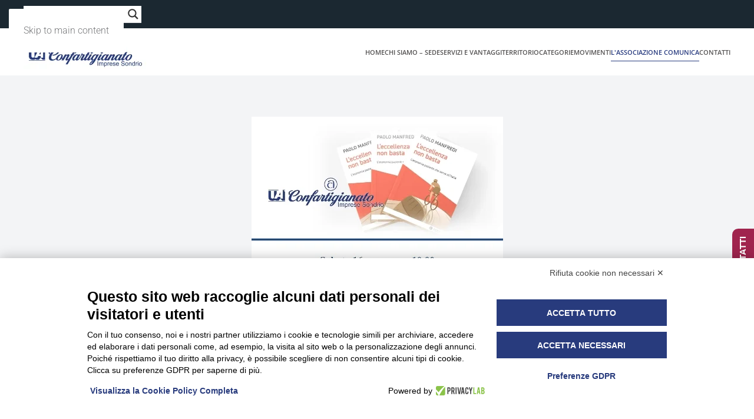

--- FILE ---
content_type: text/html; charset=UTF-8
request_url: https://artigiani.sondrio.it/perche-allitalia-leccellenza-non-basta-se-ne-parla-a-sondrio-sabato-16-marzo/
body_size: 26783
content:
<!DOCTYPE html>
<html lang="it-IT">
    <head>
        <meta charset="UTF-8">
        <meta name="viewport" content="width=device-width, initial-scale=1">
        <link rel="icon" href="/wp-content/uploads/2024/04/icon_artigiani.png" sizes="any">
                <link rel="apple-touch-icon" href="/wp-content/uploads/2024/04/icon_artigiani.png">
                <link rel="pingback" href="https://artigiani.sondrio.it/xmlrpc.php">
                <script src="https://bnr.elmobot.eu/pTF7Rj7-f5Za4OIdwxYkR/it.js"></script><meta name='robots' content='index, follow, max-image-preview:large, max-snippet:-1, max-video-preview:-1' />

<!-- Google Tag Manager for WordPress by gtm4wp.com -->
<script data-cfasync="false" data-pagespeed-no-defer>
	var gtm4wp_datalayer_name = "dataLayer";
	var dataLayer = dataLayer || [];
</script>
<!-- End Google Tag Manager for WordPress by gtm4wp.com -->
	<!-- This site is optimized with the Yoast SEO plugin v26.3 - https://yoast.com/wordpress/plugins/seo/ -->
	<title>Perché all’Italia ‘L’eccellenza non basta’ - Se ne parla a Sondrio sabato 16 marzo</title>
	<meta name="description" content="L&#039;eccellenza non basta presentazione libro Paolo Manfredi" />
	<link rel="canonical" href="https://artigiani.sondrio.it/perche-allitalia-leccellenza-non-basta-se-ne-parla-a-sondrio-sabato-16-marzo/" />
	<meta property="og:locale" content="it_IT" />
	<meta property="og:type" content="article" />
	<meta property="og:title" content="Perché all’Italia ‘L’eccellenza non basta’ - Se ne parla a Sondrio sabato 16 marzo" />
	<meta property="og:description" content="L&#039;eccellenza non basta presentazione libro Paolo Manfredi" />
	<meta property="og:url" content="https://artigiani.sondrio.it/perche-allitalia-leccellenza-non-basta-se-ne-parla-a-sondrio-sabato-16-marzo/" />
	<meta property="og:site_name" content="Artigiani Sondrio" />
	<meta property="article:published_time" content="2024-03-11T07:46:13+00:00" />
	<meta property="article:modified_time" content="2024-05-16T14:34:40+00:00" />
	<meta property="og:image" content="https://artigiani.sondrio.it/wp-content/uploads/2024/03/locandina-presentazione-Leccellenza-non-basta-16.3.24_page-0001-Copia.jpg" />
	<meta property="og:image:width" content="427" />
	<meta property="og:image:height" content="350" />
	<meta property="og:image:type" content="image/jpeg" />
	<meta name="author" content="Tiziana" />
	<meta name="twitter:card" content="summary_large_image" />
	<meta name="twitter:label1" content="Scritto da" />
	<meta name="twitter:data1" content="Tiziana" />
	<meta name="twitter:label2" content="Tempo di lettura stimato" />
	<meta name="twitter:data2" content="2 minuti" />
	<script type="application/ld+json" class="yoast-schema-graph">{"@context":"https://schema.org","@graph":[{"@type":"WebPage","@id":"https://artigiani.sondrio.it/perche-allitalia-leccellenza-non-basta-se-ne-parla-a-sondrio-sabato-16-marzo/","url":"https://artigiani.sondrio.it/perche-allitalia-leccellenza-non-basta-se-ne-parla-a-sondrio-sabato-16-marzo/","name":"Perché all’Italia ‘L’eccellenza non basta’ - Se ne parla a Sondrio sabato 16 marzo","isPartOf":{"@id":"https://artigiani.sondrio.it/#website"},"primaryImageOfPage":{"@id":"https://artigiani.sondrio.it/perche-allitalia-leccellenza-non-basta-se-ne-parla-a-sondrio-sabato-16-marzo/#primaryimage"},"image":{"@id":"https://artigiani.sondrio.it/perche-allitalia-leccellenza-non-basta-se-ne-parla-a-sondrio-sabato-16-marzo/#primaryimage"},"thumbnailUrl":"https://artigiani.sondrio.it/wp-content/uploads/2024/03/locandina-presentazione-Leccellenza-non-basta-16.3.24_page-0001-Copia.jpg","datePublished":"2024-03-11T07:46:13+00:00","dateModified":"2024-05-16T14:34:40+00:00","author":{"@id":"https://artigiani.sondrio.it/#/schema/person/2a24878d5b6cf399a8167d5996c5575a"},"description":"L'eccellenza non basta presentazione libro Paolo Manfredi","breadcrumb":{"@id":"https://artigiani.sondrio.it/perche-allitalia-leccellenza-non-basta-se-ne-parla-a-sondrio-sabato-16-marzo/#breadcrumb"},"inLanguage":"it-IT","potentialAction":[{"@type":"ReadAction","target":["https://artigiani.sondrio.it/perche-allitalia-leccellenza-non-basta-se-ne-parla-a-sondrio-sabato-16-marzo/"]}]},{"@type":"ImageObject","inLanguage":"it-IT","@id":"https://artigiani.sondrio.it/perche-allitalia-leccellenza-non-basta-se-ne-parla-a-sondrio-sabato-16-marzo/#primaryimage","url":"https://artigiani.sondrio.it/wp-content/uploads/2024/03/locandina-presentazione-Leccellenza-non-basta-16.3.24_page-0001-Copia.jpg","contentUrl":"https://artigiani.sondrio.it/wp-content/uploads/2024/03/locandina-presentazione-Leccellenza-non-basta-16.3.24_page-0001-Copia.jpg","width":427,"height":350},{"@type":"BreadcrumbList","@id":"https://artigiani.sondrio.it/perche-allitalia-leccellenza-non-basta-se-ne-parla-a-sondrio-sabato-16-marzo/#breadcrumb","itemListElement":[{"@type":"ListItem","position":1,"name":"Home","item":"https://artigiani.sondrio.it/"},{"@type":"ListItem","position":2,"name":"Perché all’Italia ‘L’eccellenza non basta’ &#8211; Se ne parla a Sondrio sabato 16 marzo"}]},{"@type":"WebSite","@id":"https://artigiani.sondrio.it/#website","url":"https://artigiani.sondrio.it/","name":"Artigiani Sondrio","description":"","potentialAction":[{"@type":"SearchAction","target":{"@type":"EntryPoint","urlTemplate":"https://artigiani.sondrio.it/?s={search_term_string}"},"query-input":{"@type":"PropertyValueSpecification","valueRequired":true,"valueName":"search_term_string"}}],"inLanguage":"it-IT"},{"@type":"Person","@id":"https://artigiani.sondrio.it/#/schema/person/2a24878d5b6cf399a8167d5996c5575a","name":"Tiziana","image":{"@type":"ImageObject","inLanguage":"it-IT","@id":"https://artigiani.sondrio.it/#/schema/person/image/","url":"https://secure.gravatar.com/avatar/6daa890c34769cb92a6659bfc348c85e42f9fac01574f0702ef962b29f9e5fbb?s=96&d=mm&r=g","contentUrl":"https://secure.gravatar.com/avatar/6daa890c34769cb92a6659bfc348c85e42f9fac01574f0702ef962b29f9e5fbb?s=96&d=mm&r=g","caption":"Tiziana"}}]}</script>
	<!-- / Yoast SEO plugin. -->


<link rel='dns-prefetch' href='//static.addtoany.com' />
<link rel="alternate" type="application/rss+xml" title="Artigiani Sondrio &raquo; Feed" href="https://artigiani.sondrio.it/feed/" />
<link rel="alternate" type="application/rss+xml" title="Artigiani Sondrio &raquo; Feed dei commenti" href="https://artigiani.sondrio.it/comments/feed/" />
<link rel="alternate" type="application/rss+xml" title="Artigiani Sondrio &raquo; Perché all’Italia ‘L’eccellenza non basta’ &#8211; Se ne parla a Sondrio sabato 16 marzo Feed dei commenti" href="https://artigiani.sondrio.it/perche-allitalia-leccellenza-non-basta-se-ne-parla-a-sondrio-sabato-16-marzo/feed/" />
<script>
window._wpemojiSettings = {"baseUrl":"https:\/\/s.w.org\/images\/core\/emoji\/16.0.1\/72x72\/","ext":".png","svgUrl":"https:\/\/s.w.org\/images\/core\/emoji\/16.0.1\/svg\/","svgExt":".svg","source":{"concatemoji":"https:\/\/artigiani.sondrio.it\/wp-includes\/js\/wp-emoji-release.min.js?ver=6.8.3"}};
/*! This file is auto-generated */
!function(s,n){var o,i,e;function c(e){try{var t={supportTests:e,timestamp:(new Date).valueOf()};sessionStorage.setItem(o,JSON.stringify(t))}catch(e){}}function p(e,t,n){e.clearRect(0,0,e.canvas.width,e.canvas.height),e.fillText(t,0,0);var t=new Uint32Array(e.getImageData(0,0,e.canvas.width,e.canvas.height).data),a=(e.clearRect(0,0,e.canvas.width,e.canvas.height),e.fillText(n,0,0),new Uint32Array(e.getImageData(0,0,e.canvas.width,e.canvas.height).data));return t.every(function(e,t){return e===a[t]})}function u(e,t){e.clearRect(0,0,e.canvas.width,e.canvas.height),e.fillText(t,0,0);for(var n=e.getImageData(16,16,1,1),a=0;a<n.data.length;a++)if(0!==n.data[a])return!1;return!0}function f(e,t,n,a){switch(t){case"flag":return n(e,"\ud83c\udff3\ufe0f\u200d\u26a7\ufe0f","\ud83c\udff3\ufe0f\u200b\u26a7\ufe0f")?!1:!n(e,"\ud83c\udde8\ud83c\uddf6","\ud83c\udde8\u200b\ud83c\uddf6")&&!n(e,"\ud83c\udff4\udb40\udc67\udb40\udc62\udb40\udc65\udb40\udc6e\udb40\udc67\udb40\udc7f","\ud83c\udff4\u200b\udb40\udc67\u200b\udb40\udc62\u200b\udb40\udc65\u200b\udb40\udc6e\u200b\udb40\udc67\u200b\udb40\udc7f");case"emoji":return!a(e,"\ud83e\udedf")}return!1}function g(e,t,n,a){var r="undefined"!=typeof WorkerGlobalScope&&self instanceof WorkerGlobalScope?new OffscreenCanvas(300,150):s.createElement("canvas"),o=r.getContext("2d",{willReadFrequently:!0}),i=(o.textBaseline="top",o.font="600 32px Arial",{});return e.forEach(function(e){i[e]=t(o,e,n,a)}),i}function t(e){var t=s.createElement("script");t.src=e,t.defer=!0,s.head.appendChild(t)}"undefined"!=typeof Promise&&(o="wpEmojiSettingsSupports",i=["flag","emoji"],n.supports={everything:!0,everythingExceptFlag:!0},e=new Promise(function(e){s.addEventListener("DOMContentLoaded",e,{once:!0})}),new Promise(function(t){var n=function(){try{var e=JSON.parse(sessionStorage.getItem(o));if("object"==typeof e&&"number"==typeof e.timestamp&&(new Date).valueOf()<e.timestamp+604800&&"object"==typeof e.supportTests)return e.supportTests}catch(e){}return null}();if(!n){if("undefined"!=typeof Worker&&"undefined"!=typeof OffscreenCanvas&&"undefined"!=typeof URL&&URL.createObjectURL&&"undefined"!=typeof Blob)try{var e="postMessage("+g.toString()+"("+[JSON.stringify(i),f.toString(),p.toString(),u.toString()].join(",")+"));",a=new Blob([e],{type:"text/javascript"}),r=new Worker(URL.createObjectURL(a),{name:"wpTestEmojiSupports"});return void(r.onmessage=function(e){c(n=e.data),r.terminate(),t(n)})}catch(e){}c(n=g(i,f,p,u))}t(n)}).then(function(e){for(var t in e)n.supports[t]=e[t],n.supports.everything=n.supports.everything&&n.supports[t],"flag"!==t&&(n.supports.everythingExceptFlag=n.supports.everythingExceptFlag&&n.supports[t]);n.supports.everythingExceptFlag=n.supports.everythingExceptFlag&&!n.supports.flag,n.DOMReady=!1,n.readyCallback=function(){n.DOMReady=!0}}).then(function(){return e}).then(function(){var e;n.supports.everything||(n.readyCallback(),(e=n.source||{}).concatemoji?t(e.concatemoji):e.wpemoji&&e.twemoji&&(t(e.twemoji),t(e.wpemoji)))}))}((window,document),window._wpemojiSettings);
</script>

<link rel='stylesheet' id='pt-cv-public-style-css' href='https://artigiani.sondrio.it/wp-content/plugins/content-views-query-and-display-post-page/public/assets/css/cv.css?ver=4.2' media='all' />
<style id='wp-emoji-styles-inline-css'>

	img.wp-smiley, img.emoji {
		display: inline !important;
		border: none !important;
		box-shadow: none !important;
		height: 1em !important;
		width: 1em !important;
		margin: 0 0.07em !important;
		vertical-align: -0.1em !important;
		background: none !important;
		padding: 0 !important;
	}
</style>
<link rel='stylesheet' id='wp-block-library-css' href='https://artigiani.sondrio.it/wp-includes/css/dist/block-library/style.min.css?ver=6.8.3' media='all' />
<style id='classic-theme-styles-inline-css'>
/*! This file is auto-generated */
.wp-block-button__link{color:#fff;background-color:#32373c;border-radius:9999px;box-shadow:none;text-decoration:none;padding:calc(.667em + 2px) calc(1.333em + 2px);font-size:1.125em}.wp-block-file__button{background:#32373c;color:#fff;text-decoration:none}
</style>
<style id='global-styles-inline-css'>
:root{--wp--preset--aspect-ratio--square: 1;--wp--preset--aspect-ratio--4-3: 4/3;--wp--preset--aspect-ratio--3-4: 3/4;--wp--preset--aspect-ratio--3-2: 3/2;--wp--preset--aspect-ratio--2-3: 2/3;--wp--preset--aspect-ratio--16-9: 16/9;--wp--preset--aspect-ratio--9-16: 9/16;--wp--preset--color--black: #000000;--wp--preset--color--cyan-bluish-gray: #abb8c3;--wp--preset--color--white: #ffffff;--wp--preset--color--pale-pink: #f78da7;--wp--preset--color--vivid-red: #cf2e2e;--wp--preset--color--luminous-vivid-orange: #ff6900;--wp--preset--color--luminous-vivid-amber: #fcb900;--wp--preset--color--light-green-cyan: #7bdcb5;--wp--preset--color--vivid-green-cyan: #00d084;--wp--preset--color--pale-cyan-blue: #8ed1fc;--wp--preset--color--vivid-cyan-blue: #0693e3;--wp--preset--color--vivid-purple: #9b51e0;--wp--preset--gradient--vivid-cyan-blue-to-vivid-purple: linear-gradient(135deg,rgba(6,147,227,1) 0%,rgb(155,81,224) 100%);--wp--preset--gradient--light-green-cyan-to-vivid-green-cyan: linear-gradient(135deg,rgb(122,220,180) 0%,rgb(0,208,130) 100%);--wp--preset--gradient--luminous-vivid-amber-to-luminous-vivid-orange: linear-gradient(135deg,rgba(252,185,0,1) 0%,rgba(255,105,0,1) 100%);--wp--preset--gradient--luminous-vivid-orange-to-vivid-red: linear-gradient(135deg,rgba(255,105,0,1) 0%,rgb(207,46,46) 100%);--wp--preset--gradient--very-light-gray-to-cyan-bluish-gray: linear-gradient(135deg,rgb(238,238,238) 0%,rgb(169,184,195) 100%);--wp--preset--gradient--cool-to-warm-spectrum: linear-gradient(135deg,rgb(74,234,220) 0%,rgb(151,120,209) 20%,rgb(207,42,186) 40%,rgb(238,44,130) 60%,rgb(251,105,98) 80%,rgb(254,248,76) 100%);--wp--preset--gradient--blush-light-purple: linear-gradient(135deg,rgb(255,206,236) 0%,rgb(152,150,240) 100%);--wp--preset--gradient--blush-bordeaux: linear-gradient(135deg,rgb(254,205,165) 0%,rgb(254,45,45) 50%,rgb(107,0,62) 100%);--wp--preset--gradient--luminous-dusk: linear-gradient(135deg,rgb(255,203,112) 0%,rgb(199,81,192) 50%,rgb(65,88,208) 100%);--wp--preset--gradient--pale-ocean: linear-gradient(135deg,rgb(255,245,203) 0%,rgb(182,227,212) 50%,rgb(51,167,181) 100%);--wp--preset--gradient--electric-grass: linear-gradient(135deg,rgb(202,248,128) 0%,rgb(113,206,126) 100%);--wp--preset--gradient--midnight: linear-gradient(135deg,rgb(2,3,129) 0%,rgb(40,116,252) 100%);--wp--preset--font-size--small: 13px;--wp--preset--font-size--medium: 20px;--wp--preset--font-size--large: 36px;--wp--preset--font-size--x-large: 42px;--wp--preset--spacing--20: 0.44rem;--wp--preset--spacing--30: 0.67rem;--wp--preset--spacing--40: 1rem;--wp--preset--spacing--50: 1.5rem;--wp--preset--spacing--60: 2.25rem;--wp--preset--spacing--70: 3.38rem;--wp--preset--spacing--80: 5.06rem;--wp--preset--shadow--natural: 6px 6px 9px rgba(0, 0, 0, 0.2);--wp--preset--shadow--deep: 12px 12px 50px rgba(0, 0, 0, 0.4);--wp--preset--shadow--sharp: 6px 6px 0px rgba(0, 0, 0, 0.2);--wp--preset--shadow--outlined: 6px 6px 0px -3px rgba(255, 255, 255, 1), 6px 6px rgba(0, 0, 0, 1);--wp--preset--shadow--crisp: 6px 6px 0px rgba(0, 0, 0, 1);}:where(.is-layout-flex){gap: 0.5em;}:where(.is-layout-grid){gap: 0.5em;}body .is-layout-flex{display: flex;}.is-layout-flex{flex-wrap: wrap;align-items: center;}.is-layout-flex > :is(*, div){margin: 0;}body .is-layout-grid{display: grid;}.is-layout-grid > :is(*, div){margin: 0;}:where(.wp-block-columns.is-layout-flex){gap: 2em;}:where(.wp-block-columns.is-layout-grid){gap: 2em;}:where(.wp-block-post-template.is-layout-flex){gap: 1.25em;}:where(.wp-block-post-template.is-layout-grid){gap: 1.25em;}.has-black-color{color: var(--wp--preset--color--black) !important;}.has-cyan-bluish-gray-color{color: var(--wp--preset--color--cyan-bluish-gray) !important;}.has-white-color{color: var(--wp--preset--color--white) !important;}.has-pale-pink-color{color: var(--wp--preset--color--pale-pink) !important;}.has-vivid-red-color{color: var(--wp--preset--color--vivid-red) !important;}.has-luminous-vivid-orange-color{color: var(--wp--preset--color--luminous-vivid-orange) !important;}.has-luminous-vivid-amber-color{color: var(--wp--preset--color--luminous-vivid-amber) !important;}.has-light-green-cyan-color{color: var(--wp--preset--color--light-green-cyan) !important;}.has-vivid-green-cyan-color{color: var(--wp--preset--color--vivid-green-cyan) !important;}.has-pale-cyan-blue-color{color: var(--wp--preset--color--pale-cyan-blue) !important;}.has-vivid-cyan-blue-color{color: var(--wp--preset--color--vivid-cyan-blue) !important;}.has-vivid-purple-color{color: var(--wp--preset--color--vivid-purple) !important;}.has-black-background-color{background-color: var(--wp--preset--color--black) !important;}.has-cyan-bluish-gray-background-color{background-color: var(--wp--preset--color--cyan-bluish-gray) !important;}.has-white-background-color{background-color: var(--wp--preset--color--white) !important;}.has-pale-pink-background-color{background-color: var(--wp--preset--color--pale-pink) !important;}.has-vivid-red-background-color{background-color: var(--wp--preset--color--vivid-red) !important;}.has-luminous-vivid-orange-background-color{background-color: var(--wp--preset--color--luminous-vivid-orange) !important;}.has-luminous-vivid-amber-background-color{background-color: var(--wp--preset--color--luminous-vivid-amber) !important;}.has-light-green-cyan-background-color{background-color: var(--wp--preset--color--light-green-cyan) !important;}.has-vivid-green-cyan-background-color{background-color: var(--wp--preset--color--vivid-green-cyan) !important;}.has-pale-cyan-blue-background-color{background-color: var(--wp--preset--color--pale-cyan-blue) !important;}.has-vivid-cyan-blue-background-color{background-color: var(--wp--preset--color--vivid-cyan-blue) !important;}.has-vivid-purple-background-color{background-color: var(--wp--preset--color--vivid-purple) !important;}.has-black-border-color{border-color: var(--wp--preset--color--black) !important;}.has-cyan-bluish-gray-border-color{border-color: var(--wp--preset--color--cyan-bluish-gray) !important;}.has-white-border-color{border-color: var(--wp--preset--color--white) !important;}.has-pale-pink-border-color{border-color: var(--wp--preset--color--pale-pink) !important;}.has-vivid-red-border-color{border-color: var(--wp--preset--color--vivid-red) !important;}.has-luminous-vivid-orange-border-color{border-color: var(--wp--preset--color--luminous-vivid-orange) !important;}.has-luminous-vivid-amber-border-color{border-color: var(--wp--preset--color--luminous-vivid-amber) !important;}.has-light-green-cyan-border-color{border-color: var(--wp--preset--color--light-green-cyan) !important;}.has-vivid-green-cyan-border-color{border-color: var(--wp--preset--color--vivid-green-cyan) !important;}.has-pale-cyan-blue-border-color{border-color: var(--wp--preset--color--pale-cyan-blue) !important;}.has-vivid-cyan-blue-border-color{border-color: var(--wp--preset--color--vivid-cyan-blue) !important;}.has-vivid-purple-border-color{border-color: var(--wp--preset--color--vivid-purple) !important;}.has-vivid-cyan-blue-to-vivid-purple-gradient-background{background: var(--wp--preset--gradient--vivid-cyan-blue-to-vivid-purple) !important;}.has-light-green-cyan-to-vivid-green-cyan-gradient-background{background: var(--wp--preset--gradient--light-green-cyan-to-vivid-green-cyan) !important;}.has-luminous-vivid-amber-to-luminous-vivid-orange-gradient-background{background: var(--wp--preset--gradient--luminous-vivid-amber-to-luminous-vivid-orange) !important;}.has-luminous-vivid-orange-to-vivid-red-gradient-background{background: var(--wp--preset--gradient--luminous-vivid-orange-to-vivid-red) !important;}.has-very-light-gray-to-cyan-bluish-gray-gradient-background{background: var(--wp--preset--gradient--very-light-gray-to-cyan-bluish-gray) !important;}.has-cool-to-warm-spectrum-gradient-background{background: var(--wp--preset--gradient--cool-to-warm-spectrum) !important;}.has-blush-light-purple-gradient-background{background: var(--wp--preset--gradient--blush-light-purple) !important;}.has-blush-bordeaux-gradient-background{background: var(--wp--preset--gradient--blush-bordeaux) !important;}.has-luminous-dusk-gradient-background{background: var(--wp--preset--gradient--luminous-dusk) !important;}.has-pale-ocean-gradient-background{background: var(--wp--preset--gradient--pale-ocean) !important;}.has-electric-grass-gradient-background{background: var(--wp--preset--gradient--electric-grass) !important;}.has-midnight-gradient-background{background: var(--wp--preset--gradient--midnight) !important;}.has-small-font-size{font-size: var(--wp--preset--font-size--small) !important;}.has-medium-font-size{font-size: var(--wp--preset--font-size--medium) !important;}.has-large-font-size{font-size: var(--wp--preset--font-size--large) !important;}.has-x-large-font-size{font-size: var(--wp--preset--font-size--x-large) !important;}
:where(.wp-block-post-template.is-layout-flex){gap: 1.25em;}:where(.wp-block-post-template.is-layout-grid){gap: 1.25em;}
:where(.wp-block-columns.is-layout-flex){gap: 2em;}:where(.wp-block-columns.is-layout-grid){gap: 2em;}
:root :where(.wp-block-pullquote){font-size: 1.5em;line-height: 1.6;}
</style>
<link rel='stylesheet' id='wpa-css-css' href='https://artigiani.sondrio.it/wp-content/plugins/honeypot/includes/css/wpa.css?ver=2.3.04' media='all' />
<link rel='stylesheet' id='wpdreams-asl-basic-css' href='https://artigiani.sondrio.it/wp-content/plugins/ajax-search-lite/css/style.basic.css?ver=4.13.4' media='all' />
<style id='wpdreams-asl-basic-inline-css'>

					div[id*='ajaxsearchlitesettings'].searchsettings .asl_option_inner label {
						font-size: 0px !important;
						color: rgba(0, 0, 0, 0);
					}
					div[id*='ajaxsearchlitesettings'].searchsettings .asl_option_inner label:after {
						font-size: 11px !important;
						position: absolute;
						top: 0;
						left: 0;
						z-index: 1;
					}
					.asl_w_container {
						width: 100%;
						margin: 0px 0px 0px 0px;
						min-width: 200px;
					}
					div[id*='ajaxsearchlite'].asl_m {
						width: 100%;
					}
					div[id*='ajaxsearchliteres'].wpdreams_asl_results div.resdrg span.highlighted {
						font-weight: bold;
						color: rgba(217, 49, 43, 1);
						background-color: rgba(238, 238, 238, 1);
					}
					div[id*='ajaxsearchliteres'].wpdreams_asl_results .results img.asl_image {
						width: 70px;
						height: 70px;
						object-fit: cover;
					}
					div[id*='ajaxsearchlite'].asl_r .results {
						max-height: none;
					}
					div[id*='ajaxsearchlite'].asl_r {
						position: absolute;
					}
				
						div.asl_r.asl_w.vertical .results .item::after {
							display: block;
							position: absolute;
							bottom: 0;
							content: '';
							height: 1px;
							width: 100%;
							background: #D8D8D8;
						}
						div.asl_r.asl_w.vertical .results .item.asl_last_item::after {
							display: none;
						}
					
</style>
<link rel='stylesheet' id='wpdreams-asl-instance-css' href='https://artigiani.sondrio.it/wp-content/plugins/ajax-search-lite/css/style-underline.css?ver=4.13.4' media='all' />
<link rel='stylesheet' id='taxopress-frontend-css-css' href='https://artigiani.sondrio.it/wp-content/plugins/simple-tags/assets/frontend/css/frontend.css?ver=3.40.1' media='all' />
<link rel='stylesheet' id='fancybox-css' href='https://artigiani.sondrio.it/wp-content/plugins/easy-fancybox/fancybox/1.5.4/jquery.fancybox.min.css?ver=6.8.3' media='screen' />
<style id='fancybox-inline-css'>
#fancybox-outer{background:#ffffff}#fancybox-content{background:#ffffff;border-color:#ffffff;color:#000000;}#fancybox-title,#fancybox-title-float-main{color:#fff}
</style>
<link rel='stylesheet' id='addtoany-css' href='https://artigiani.sondrio.it/wp-content/plugins/add-to-any/addtoany.min.css?ver=1.16' media='all' />
<link rel='stylesheet' id='dashicons-css' href='https://artigiani.sondrio.it/wp-includes/css/dashicons.min.css?ver=6.8.3' media='all' />
<link href="https://artigiani.sondrio.it/wp-content/themes/yootheme/css/theme.1.css?ver=1761137653" rel="stylesheet">
<script id="addtoany-core-js-before">
window.a2a_config=window.a2a_config||{};a2a_config.callbacks=[];a2a_config.overlays=[];a2a_config.templates={};a2a_localize = {
	Share: "Condividi",
	Save: "Salva",
	Subscribe: "Abbonati",
	Email: "Email",
	Bookmark: "Segnalibro",
	ShowAll: "espandi",
	ShowLess: "comprimi",
	FindServices: "Trova servizi",
	FindAnyServiceToAddTo: "Trova subito un servizio da aggiungere",
	PoweredBy: "Powered by",
	ShareViaEmail: "Condividi via email",
	SubscribeViaEmail: "Iscriviti via email",
	BookmarkInYourBrowser: "Aggiungi ai segnalibri",
	BookmarkInstructions: "Premi Ctrl+D o \u2318+D per mettere questa pagina nei preferiti",
	AddToYourFavorites: "Aggiungi ai favoriti",
	SendFromWebOrProgram: "Invia da qualsiasi indirizzo email o programma di posta elettronica",
	EmailProgram: "Programma di posta elettronica",
	More: "Di più&#8230;",
	ThanksForSharing: "Grazie per la condivisione!",
	ThanksForFollowing: "Thanks for following!"
};
</script>
<script defer src="https://static.addtoany.com/menu/page.js" id="addtoany-core-js"></script>
<script src="https://artigiani.sondrio.it/wp-includes/js/jquery/jquery.min.js?ver=3.7.1" id="jquery-core-js"></script>
<script src="https://artigiani.sondrio.it/wp-includes/js/jquery/jquery-migrate.min.js?ver=3.4.1" id="jquery-migrate-js"></script>
<script defer src="https://artigiani.sondrio.it/wp-content/plugins/add-to-any/addtoany.min.js?ver=1.1" id="addtoany-jquery-js"></script>
<script src="https://artigiani.sondrio.it/wp-content/plugins/simple-tags/assets/frontend/js/frontend.js?ver=3.40.1" id="taxopress-frontend-js-js"></script>
<link rel="https://api.w.org/" href="https://artigiani.sondrio.it/wp-json/" /><link rel="alternate" title="JSON" type="application/json" href="https://artigiani.sondrio.it/wp-json/wp/v2/posts/49820" /><link rel="EditURI" type="application/rsd+xml" title="RSD" href="https://artigiani.sondrio.it/xmlrpc.php?rsd" />
<meta name="generator" content="WordPress 6.8.3" />
<link rel='shortlink' href='https://artigiani.sondrio.it/?p=49820' />
<link rel="alternate" title="oEmbed (JSON)" type="application/json+oembed" href="https://artigiani.sondrio.it/wp-json/oembed/1.0/embed?url=https%3A%2F%2Fartigiani.sondrio.it%2Fperche-allitalia-leccellenza-non-basta-se-ne-parla-a-sondrio-sabato-16-marzo%2F" />
<link rel="alternate" title="oEmbed (XML)" type="text/xml+oembed" href="https://artigiani.sondrio.it/wp-json/oembed/1.0/embed?url=https%3A%2F%2Fartigiani.sondrio.it%2Fperche-allitalia-leccellenza-non-basta-se-ne-parla-a-sondrio-sabato-16-marzo%2F&#038;format=xml" />
<style id="essential-blocks-global-styles">
            :root {
                --eb-global-primary-color: #101828;
--eb-global-secondary-color: #475467;
--eb-global-tertiary-color: #98A2B3;
--eb-global-text-color: #475467;
--eb-global-heading-color: #1D2939;
--eb-global-link-color: #444CE7;
--eb-global-background-color: #F9FAFB;
--eb-global-button-text-color: #FFFFFF;
--eb-global-button-background-color: #101828;
--eb-gradient-primary-color: linear-gradient(90deg, hsla(259, 84%, 78%, 1) 0%, hsla(206, 67%, 75%, 1) 100%);
--eb-gradient-secondary-color: linear-gradient(90deg, hsla(18, 76%, 85%, 1) 0%, hsla(203, 69%, 84%, 1) 100%);
--eb-gradient-tertiary-color: linear-gradient(90deg, hsla(248, 21%, 15%, 1) 0%, hsla(250, 14%, 61%, 1) 100%);
--eb-gradient-background-color: linear-gradient(90deg, rgb(250, 250, 250) 0%, rgb(233, 233, 233) 49%, rgb(244, 243, 243) 100%);

                --eb-tablet-breakpoint: 1024px;
--eb-mobile-breakpoint: 767px;

            }
            
            
        </style>
<!-- Google Tag Manager for WordPress by gtm4wp.com -->
<!-- GTM Container placement set to automatic -->
<script data-cfasync="false" data-pagespeed-no-defer>
	var dataLayer_content = {"pagePostType":"post","pagePostType2":"single-post","pageCategory":["comunicati-stampa","news","unione-informa"],"pageAttributes":["paolo-manfredi","presentazione-leccellenza-non-basta"],"pagePostAuthor":"Tiziana"};
	dataLayer.push( dataLayer_content );
</script>
<script data-cfasync="false" data-pagespeed-no-defer>
(function(w,d,s,l,i){w[l]=w[l]||[];w[l].push({'gtm.start':
new Date().getTime(),event:'gtm.js'});var f=d.getElementsByTagName(s)[0],
j=d.createElement(s),dl=l!='dataLayer'?'&l='+l:'';j.async=true;j.src=
'//www.googletagmanager.com/gtm.js?id='+i+dl;f.parentNode.insertBefore(j,f);
})(window,document,'script','dataLayer','GTM-WVM9WB93');
</script>
<!-- End Google Tag Manager for WordPress by gtm4wp.com -->				<link rel="preconnect" href="https://fonts.gstatic.com" crossorigin />
				<link rel="preload" as="style" href="//fonts.googleapis.com/css?family=Open+Sans&display=swap" />
								<link rel="stylesheet" href="//fonts.googleapis.com/css?family=Open+Sans&display=swap" media="all" />
				<style type="text/css">a.st_tag, a.internal_tag, .st_tag, .internal_tag { text-decoration: underline !important; }</style>
<style type='text/css'>
/* START Styles Simple Side Tab v2.2.1 */
#rum_sst_tab {
    font-family: Verdana, sans-serif;
    top: 350px;
    background-color: #A0244E;
    color: #FFFFFF;
    border-style: solid;
    border-width: 0px;
}

#rum_sst_tab:hover {
    background-color: #283B7D;
}
.rum_sst_contents {
    position:fixed;
    margin:0;
    padding:6px 13px 8px 13px;
    text-decoration:none;
    text-align:center;
    font-size:15px;
    font-weight:bold;
    border-style:solid;
    display:block;
    z-index:100000;
}
.rum_sst_left {
    left:-2px;
    cursor: pointer;
    -webkit-transform-origin:0 0;
    -moz-transform-origin:0 0;
    -o-transform-origin:0 0;
    -ms-transform-origin:0 0;
    -webkit-transform:rotate(270deg);
    -moz-transform:rotate(270deg);
    -ms-transform:rotate(270deg);
    -o-transform:rotate(270deg);
    transform:rotate(270deg);
    -moz-border-radius-bottomright:10px;
    border-bottom-right-radius:10px;
    -moz-border-radius-bottomleft:10px;
    border-bottom-left-radius:10px;
}
.rum_sst_right {
    right:-1px;
    cursor: pointer;
    -webkit-transform-origin:100% 100%;
    -moz-transform-origin:100% 100%;
    -o-transform-origin:100% 100%;
    -ms-transform-origin:100% 100%;
    -webkit-transform:rotate(-90deg);
    -moz-transform:rotate(-90deg);
    -ms-transform:rotate(-90deg);
    -o-transform:rotate(-90deg);
    transform:rotate(-90deg);
    -moz-border-radius-topright:10px;
    border-top-right-radius:10px;
    -moz-border-radius-topleft:10px;
    border-top-left-radius:10px;
}
.rum_sst_right.less-ie-9 {
    right:-120px;
    filter: progid:DXImageTransform.Microsoft.BasicImage(rotation=1);
}
.rum_sst_left.less-ie-9 {
    filter: progid:DXImageTransform.Microsoft.BasicImage(rotation=3);
}
/* END Styles Simple Side Tab */
</style>
<script src="https://artigiani.sondrio.it/wp-content/themes/yootheme/vendor/assets/uikit/dist/js/uikit.min.js?ver=4.5.31"></script>
<script src="https://artigiani.sondrio.it/wp-content/themes/yootheme/vendor/assets/uikit/dist/js/uikit-icons-max.min.js?ver=4.5.31"></script>
<script src="https://artigiani.sondrio.it/wp-content/themes/yootheme/js/theme.js?ver=4.5.31"></script>
<script>window.yootheme ||= {}; var $theme = yootheme.theme = {"i18n":{"close":{"label":"Chiudi","0":"yootheme"},"totop":{"label":"Back to top","0":"yootheme"},"marker":{"label":"Open","0":"yootheme"},"navbarToggleIcon":{"label":"Apri menu","0":"yootheme"},"paginationPrevious":{"label":"Pagina precedente","0":"yootheme"},"paginationNext":{"label":"Pagina successiva","0":"yootheme"},"searchIcon":{"toggle":"Open Search","submit":"Submit Search"},"slider":{"next":"Next slide","previous":"Previous slide","slideX":"Slide %s","slideLabel":"%s of %s"},"slideshow":{"next":"Next slide","previous":"Previous slide","slideX":"Slide %s","slideLabel":"%s of %s"},"lightboxPanel":{"next":"Next slide","previous":"Previous slide","slideLabel":"%s of %s","close":"Close"}}};</script>
		<style id="wp-custom-css">
			
		</style>
		    </head>
    <body class="wp-singular post-template-default single single-post postid-49820 single-format-standard wp-theme-yootheme  wpbdp-with-button-styles">

        
<!-- GTM Container placement set to automatic -->
<!-- Google Tag Manager (noscript) -->
				<noscript><iframe src="https://www.googletagmanager.com/ns.html?id=GTM-WVM9WB93" height="0" width="0" style="display:none;visibility:hidden" aria-hidden="true"></iframe></noscript>
<!-- End Google Tag Manager (noscript) -->
        <div class="uk-hidden-visually uk-notification uk-notification-top-left uk-width-auto">
            <div class="uk-notification-message">
                <a href="#tm-main" class="uk-link-reset">Skip to main content</a>
            </div>
        </div>

        
        
        <div class="tm-page">

                        


<header class="tm-header-mobile uk-hidden@m">


    
        <div class="uk-navbar-container">

            <div class="uk-container uk-container-expand">
                <nav class="uk-navbar" uk-navbar="{&quot;align&quot;:&quot;left&quot;,&quot;container&quot;:&quot;.tm-header-mobile&quot;,&quot;boundary&quot;:&quot;.tm-header-mobile .uk-navbar-container&quot;}">

                                        <div class="uk-navbar-left ">

                        
                                                    <a uk-toggle href="#tm-dialog-mobile" class="uk-navbar-toggle">

        
        <div uk-navbar-toggle-icon></div>

        
    </a>                        
                        
                    </div>
                    
                                        <div class="uk-navbar-center">

                                                    <a href="https://artigiani.sondrio.it/" aria-label="Torna alla Home" class="uk-logo uk-navbar-item">
    <picture>
<source type="image/webp" srcset="/wp-content/themes/yootheme/cache/59/logo-uff-alta-def-59d5e0d7.webp 210w, /wp-content/themes/yootheme/cache/d9/logo-uff-alta-def-d90cb826.webp 420w" sizes="(min-width: 210px) 210px">
<img alt loading="eager" src="/wp-content/themes/yootheme/cache/59/logo-uff-alta-def-59419898.jpeg" width="210" height="70">
</picture></a>                        
                        
                    </div>
                    
                    
                </nav>
            </div>

        </div>

    



        <div id="tm-dialog-mobile" uk-offcanvas="container: true; overlay: true" mode="push">
        <div class="uk-offcanvas-bar uk-flex uk-flex-column">

                        <button class="uk-offcanvas-close uk-close-large" type="button" uk-close uk-toggle="cls: uk-close-large; mode: media; media: @s"></button>
            
                        <div class="uk-margin-auto-bottom">
                
<div class="uk-panel widget widget_nav_menu" id="nav_menu-3">

    
    
<ul class="uk-nav uk-nav-primary uk-nav-">
    
	<li class="menu-item menu-item-type-post_type menu-item-object-page menu-item-home"><a href="https://artigiani.sondrio.it/">Home</a></li>
	<li class="menu-item menu-item-type-post_type menu-item-object-page menu-item-has-children uk-parent"><a href="https://artigiani.sondrio.it/confartigianato-imprese-sondrio-chisiamo-sede/">Chi siamo – Sede</a>
	<ul class="uk-nav-sub">

		<li class="menu-item menu-item-type-post_type menu-item-object-page"><a href="https://artigiani.sondrio.it/confartigianato-imprese-sondrio-chisiamo-sede/tesseramento-2/">Tesseramento</a></li></ul></li>
	<li class="menu-item menu-item-type-post_type menu-item-object-page menu-item-has-children uk-parent"><a href="https://artigiani.sondrio.it/servizi_vantaggi/">Servizi e vantaggi</a>
	<ul class="uk-nav-sub">

		<li class="menu-item menu-item-type-post_type menu-item-object-page"><a href="https://artigiani.sondrio.it/unidata/">Unidata</a></li>
		<li class="menu-item menu-item-type-post_type menu-item-object-page"><a href="https://artigiani.sondrio.it/ufficio-categorie-mercato/">Categorie e mercato</a></li>
		<li class="menu-item menu-item-type-post_type menu-item-object-page"><a href="https://artigiani.sondrio.it/caaf-confartigianato/">CAAF Confartigianato</a></li>
		<li class="menu-item menu-item-type-post_type menu-item-object-page"><a href="https://artigiani.sondrio.it/sportello-cait/">CAIT Sondrio</a></li>
		<li class="menu-item menu-item-type-post_type menu-item-object-page"><a href="https://artigiani.sondrio.it/opta-sondrio/">OPTA Sondrio</a></li>
		<li class="menu-item menu-item-type-post_type menu-item-object-page menu-item-has-children uk-parent"><a href="https://artigiani.sondrio.it/ufficio-sindacale-2/">Bilateralità e Patronato</a>
		<ul>

			<li class="menu-item menu-item-type-post_type menu-item-object-page"><a href="https://artigiani.sondrio.it/elba-sportello-sondrio/">Elba Sondrio</a></li>
			<li class="menu-item menu-item-type-post_type menu-item-object-page"><a href="https://artigiani.sondrio.it/wila/">Wila</a></li>
			<li class="menu-item menu-item-type-post_type menu-item-object-page"><a href="https://artigiani.sondrio.it/san-arti/">San.Arti.</a></li>
			<li class="menu-item menu-item-type-post_type menu-item-object-page"><a href="https://artigiani.sondrio.it/patronato-inapa/">Patronato INAPA</a></li></ul></li>
		<li class="menu-item menu-item-type-post_type menu-item-object-page"><a href="https://artigiani.sondrio.it/mercato-e-credito/">Mercato e Credito</a></li>
		<li class="menu-item menu-item-type-post_type menu-item-object-page"><a href="https://artigiani.sondrio.it/bandi-e-contributi-2/">Bandi e contributi</a></li>
		<li class="menu-item menu-item-type-post_type menu-item-object-page"><a href="https://artigiani.sondrio.it/ufficio-formazione/">Formazione</a></li>
		<li class="menu-item menu-item-type-post_type menu-item-object-page"><a href="https://artigiani.sondrio.it/convenzioni-e-consulenze/">Convenzioni e consulenze</a></li>
		<li class="menu-item menu-item-type-post_type menu-item-object-page"><a href="https://artigiani.sondrio.it/c-i-m-i-d-a/">C.i.m.i.d.a.</a></li></ul></li>
	<li class="menu-item menu-item-type-post_type menu-item-object-page menu-item-has-children uk-parent"><a href="https://artigiani.sondrio.it/territorio/">Territorio</a>
	<ul class="uk-nav-sub">

		<li class="menu-item menu-item-type-post_type menu-item-object-page"><a href="https://artigiani.sondrio.it/sondrio-territorio/">Sondrio</a></li>
		<li class="menu-item menu-item-type-post_type menu-item-object-page"><a href="https://artigiani.sondrio.it/chiavenna-territorio/">Chiavenna</a></li>
		<li class="menu-item menu-item-type-post_type menu-item-object-page"><a href="https://artigiani.sondrio.it/morbegno-territorio/">Morbegno</a></li>
		<li class="menu-item menu-item-type-post_type menu-item-object-page"><a href="https://artigiani.sondrio.it/tirano-territorio/">Tirano</a></li>
		<li class="menu-item menu-item-type-post_type menu-item-object-page"><a href="https://artigiani.sondrio.it/grosio-territorio/">Grosio</a></li>
		<li class="menu-item menu-item-type-post_type menu-item-object-page"><a href="https://artigiani.sondrio.it/bormio-territorio/">Bormio</a></li></ul></li>
	<li class="menu-item menu-item-type-post_type menu-item-object-page menu-item-has-children uk-parent"><a href="https://artigiani.sondrio.it/categorie-new/">Categorie</a>
	<ul class="uk-nav-sub">

		<li class="menu-item menu-item-type-post_type menu-item-object-page"><a href="https://artigiani.sondrio.it/categoria-alimentari/">Alimentari</a></li>
		<li class="menu-item menu-item-type-post_type menu-item-object-page"><a href="https://artigiani.sondrio.it/categoria-artigianato-artistico/">Artigianato Artistico</a></li>
		<li class="menu-item menu-item-type-post_type menu-item-object-page"><a href="https://artigiani.sondrio.it/categoria-metalmeccanici/">Autoriparatori - Metalmeccanici</a></li>
		<li class="menu-item menu-item-type-post_type menu-item-object-page"><a href="https://artigiani.sondrio.it/categoria-autotrasporto/">Autotrasporto</a></li>
		<li class="menu-item menu-item-type-post_type menu-item-object-page"><a href="https://artigiani.sondrio.it/categoria-parrucchieri-ed-estetiste/">Benessere</a></li>
		<li class="menu-item menu-item-type-post_type menu-item-object-page"><a href="https://artigiani.sondrio.it/categoria-edilizia/">Edilizia</a></li>
		<li class="menu-item menu-item-type-post_type menu-item-object-page"><a href="https://artigiani.sondrio.it/impiantisti/">Impiantisti</a></li>
		<li class="menu-item menu-item-type-post_type menu-item-object-page"><a href="https://artigiani.sondrio.it/categoria-legno-e-arredamento/">Legno e Arredamento</a></li>
		<li class="menu-item menu-item-type-post_type menu-item-object-page"><a href="https://artigiani.sondrio.it/categoria-marmi-e-pietre/">Marmi e Pietre</a></li>
		<li class="menu-item menu-item-type-post_type menu-item-object-page"><a href="https://artigiani.sondrio.it/categoria-servizi-e-varie/">Servizi e Varie</a></li>
		<li class="menu-item menu-item-type-post_type menu-item-object-page"><a href="https://artigiani.sondrio.it/categoria-tessile-e-abbigliamento/">Tessile e Abbigliamento</a></li></ul></li>
	<li class="menu-item menu-item-type-post_type menu-item-object-page menu-item-has-children uk-parent"><a href="https://artigiani.sondrio.it/movimenti/">Movimenti</a>
	<ul class="uk-nav-sub">

		<li class="menu-item menu-item-type-post_type menu-item-object-page"><a href="https://artigiani.sondrio.it/gruppo-anap/">Gruppo ANAP</a></li>
		<li class="menu-item menu-item-type-post_type menu-item-object-page"><a href="https://artigiani.sondrio.it/gruppo-giovani-imprenditori/">Gruppo Giovani Imprenditori</a></li>
		<li class="menu-item menu-item-type-post_type menu-item-object-page"><a href="https://artigiani.sondrio.it/movimento-donne-impresa/">Movimento Donne Impresa</a></li></ul></li>
	<li class="menu-item menu-item-type-post_type menu-item-object-page menu-item-has-children uk-active uk-parent"><a href="https://artigiani.sondrio.it/associazione-comunica/">L'associazione comunica</a>
	<ul class="uk-nav-sub">

		<li class="menu-item menu-item-type-post_type menu-item-object-page current_page_parent uk-active"><a href="https://artigiani.sondrio.it/news-new/">Tutte le news</a></li>
		<li class="menu-item menu-item-type-post_type menu-item-object-page"><a href="https://artigiani.sondrio.it/comunicati-stampa-new/">Comunicati Stampa</a></li>
		<li class="menu-item menu-item-type-post_type menu-item-object-page"><a href="https://artigiani.sondrio.it/eventi-new/">Eventi</a></li>
		<li class="menu-item menu-item-type-post_type menu-item-object-page"><a href="https://artigiani.sondrio.it/confartso-webinar/">ConfartSo Webinar</a></li>
		<li class="menu-item menu-item-type-post_type menu-item-object-page"><a href="https://artigiani.sondrio.it/centro-valle-new/">Pagina Centro Valle</a></li>
		<li class="menu-item menu-item-type-post_type menu-item-object-page"><a href="https://artigiani.sondrio.it/lartigiano-new/">L’Artigiano</a></li>
		<li class="menu-item menu-item-type-post_type menu-item-object-page"><a href="https://artigiani.sondrio.it/guide-e-manuali-operativi/">Guide e Manuali Operativi</a></li>
		<li class="menu-item menu-item-type-post_type menu-item-object-page"><a href="https://artigiani.sondrio.it/obbligo-di-pubblicita-delle-erogazioni-pubbliche-new/">Obbligo di pubblicità delle erogazioni pubbliche</a></li>
		<li class="menu-item menu-item-type-post_type menu-item-object-page"><a href="https://artigiani.sondrio.it/rassegna-stampa/">Stampa e media locali &#8211; Parlano di noi</a></li></ul></li>
	<li class="menu-item menu-item-type-post_type menu-item-object-page"><a href="https://artigiani.sondrio.it/contatti/">Contatti</a></li></ul>

</div>
            </div>
            
            
        </div>
    </div>
    
    
    

</header>


<div class="tm-toolbar tm-toolbar-default uk-visible@m">
    <div class="uk-container uk-flex uk-flex-middle">

                <div>
            <div class="uk-grid-medium uk-child-width-auto uk-flex-middle" uk-grid="margin: uk-margin-small-top">

                                <div>
<div class="uk-panel widget AjaxSearchLiteWidget" id="ajaxsearchlitewidget-2">

    
    <div class="asl_w_container asl_w_container_1" data-id="1" data-instance="1">
	<div id='ajaxsearchlite1'
		data-id="1"
		data-instance="1"
		class="asl_w asl_m asl_m_1 asl_m_1_1">
		<div class="probox">

	
	<div class='prosettings' style='display:none;' data-opened=0>
				<div class='innericon'>
			<svg version="1.1" xmlns="http://www.w3.org/2000/svg" xmlns:xlink="http://www.w3.org/1999/xlink" x="0px" y="0px" width="22" height="22" viewBox="0 0 512 512" enable-background="new 0 0 512 512" xml:space="preserve">
					<polygon transform = "rotate(90 256 256)" points="142.332,104.886 197.48,50 402.5,256 197.48,462 142.332,407.113 292.727,256 "/>
				</svg>
		</div>
	</div>

	
	
	<div class='proinput'>
		<form role="search" action='#' autocomplete="off"
				aria-label="Search form">
			<input aria-label="Search input"
					type='search' class='orig'
					tabindex="0"
					name='phrase'
					placeholder='Cerca...'
					value=''
					autocomplete="off"/>
			<input aria-label="Search autocomplete"
					type='text'
					class='autocomplete'
					tabindex="-1"
					name='phrase'
					value=''
					autocomplete="off" disabled/>
			<input type='submit' value="Start search" style='width:0; height: 0; visibility: hidden;'>
		</form>
	</div>

	
	
	<button class='promagnifier' tabindex="0" aria-label="Search magnifier">
				<span class='innericon' style="display:block;">
			<svg version="1.1" xmlns="http://www.w3.org/2000/svg" xmlns:xlink="http://www.w3.org/1999/xlink" x="0px" y="0px" width="22" height="22" viewBox="0 0 512 512" enable-background="new 0 0 512 512" xml:space="preserve">
					<path d="M460.355,421.59L353.844,315.078c20.041-27.553,31.885-61.437,31.885-98.037
						C385.729,124.934,310.793,50,218.686,50C126.58,50,51.645,124.934,51.645,217.041c0,92.106,74.936,167.041,167.041,167.041
						c34.912,0,67.352-10.773,94.184-29.158L419.945,462L460.355,421.59z M100.631,217.041c0-65.096,52.959-118.056,118.055-118.056
						c65.098,0,118.057,52.959,118.057,118.056c0,65.096-52.959,118.056-118.057,118.056C153.59,335.097,100.631,282.137,100.631,217.041
						z"/>
				</svg>
		</span>
	</button>

	
	
	<div class='proloading'>

		<div class="asl_loader"><div class="asl_loader-inner asl_simple-circle"></div></div>

			</div>

			<div class='proclose'>
			<svg version="1.1" xmlns="http://www.w3.org/2000/svg" xmlns:xlink="http://www.w3.org/1999/xlink" x="0px"
				y="0px"
				width="12" height="12" viewBox="0 0 512 512" enable-background="new 0 0 512 512"
				xml:space="preserve">
				<polygon points="438.393,374.595 319.757,255.977 438.378,137.348 374.595,73.607 255.995,192.225 137.375,73.622 73.607,137.352 192.246,255.983 73.622,374.625 137.352,438.393 256.002,319.734 374.652,438.378 "/>
			</svg>
		</div>
	
	
</div>	</div>
	<div class='asl_data_container' style="display:none !important;">
		<div class="asl_init_data wpdreams_asl_data_ct"
	style="display:none !important;"
	id="asl_init_id_1"
	data-asl-id="1"
	data-asl-instance="1"
	data-settings="{&quot;homeurl&quot;:&quot;https:\/\/artigiani.sondrio.it\/&quot;,&quot;resultstype&quot;:&quot;vertical&quot;,&quot;resultsposition&quot;:&quot;hover&quot;,&quot;itemscount&quot;:4,&quot;charcount&quot;:0,&quot;highlight&quot;:false,&quot;highlightWholewords&quot;:true,&quot;singleHighlight&quot;:false,&quot;scrollToResults&quot;:{&quot;enabled&quot;:false,&quot;offset&quot;:0},&quot;resultareaclickable&quot;:1,&quot;autocomplete&quot;:{&quot;enabled&quot;:true,&quot;lang&quot;:&quot;it&quot;,&quot;trigger_charcount&quot;:0},&quot;mobile&quot;:{&quot;menu_selector&quot;:&quot;#menu-toggle&quot;},&quot;trigger&quot;:{&quot;click&quot;:&quot;results_page&quot;,&quot;click_location&quot;:&quot;same&quot;,&quot;update_href&quot;:false,&quot;return&quot;:&quot;results_page&quot;,&quot;return_location&quot;:&quot;same&quot;,&quot;facet&quot;:true,&quot;type&quot;:true,&quot;redirect_url&quot;:&quot;?s={phrase}&quot;,&quot;delay&quot;:300},&quot;animations&quot;:{&quot;pc&quot;:{&quot;settings&quot;:{&quot;anim&quot;:&quot;fadedrop&quot;,&quot;dur&quot;:300},&quot;results&quot;:{&quot;anim&quot;:&quot;fadedrop&quot;,&quot;dur&quot;:300},&quot;items&quot;:&quot;voidanim&quot;},&quot;mob&quot;:{&quot;settings&quot;:{&quot;anim&quot;:&quot;fadedrop&quot;,&quot;dur&quot;:300},&quot;results&quot;:{&quot;anim&quot;:&quot;fadedrop&quot;,&quot;dur&quot;:300},&quot;items&quot;:&quot;voidanim&quot;}},&quot;autop&quot;:{&quot;state&quot;:true,&quot;phrase&quot;:&quot;&quot;,&quot;count&quot;:&quot;1&quot;},&quot;resPage&quot;:{&quot;useAjax&quot;:false,&quot;selector&quot;:&quot;#main&quot;,&quot;trigger_type&quot;:true,&quot;trigger_facet&quot;:true,&quot;trigger_magnifier&quot;:false,&quot;trigger_return&quot;:false},&quot;resultsSnapTo&quot;:&quot;left&quot;,&quot;results&quot;:{&quot;width&quot;:&quot;auto&quot;,&quot;width_tablet&quot;:&quot;auto&quot;,&quot;width_phone&quot;:&quot;auto&quot;},&quot;settingsimagepos&quot;:&quot;right&quot;,&quot;closeOnDocClick&quot;:true,&quot;overridewpdefault&quot;:true,&quot;override_method&quot;:&quot;get&quot;}"></div>
	<div id="asl_hidden_data">
		<svg style="position:absolute" height="0" width="0">
			<filter id="aslblur">
				<feGaussianBlur in="SourceGraphic" stdDeviation="4"/>
			</filter>
		</svg>
		<svg style="position:absolute" height="0" width="0">
			<filter id="no_aslblur"></filter>
		</svg>
	</div>
	</div>

	<div id='ajaxsearchliteres1'
	class='vertical wpdreams_asl_results asl_w asl_r asl_r_1 asl_r_1_1'>

	
	<div class="results">

		
		<div class="resdrg">
		</div>

		
	</div>

	
	
</div>

	<div id='__original__ajaxsearchlitesettings1'
		data-id="1"
		class="searchsettings wpdreams_asl_settings asl_w asl_s asl_s_1">
		<form name='options'
		aria-label="Search settings form"
		autocomplete = 'off'>

	
	
	<input type="hidden" name="filters_changed" style="display:none;" value="0">
	<input type="hidden" name="filters_initial" style="display:none;" value="1">

	<div class="asl_option_inner hiddend">
		<input type='hidden' name='qtranslate_lang' id='qtranslate_lang'
				value='0'/>
	</div>

	
	
	<fieldset class="asl_sett_scroll">
		<legend style="display: none;">Generic selectors</legend>
		<div class="asl_option" tabindex="0">
			<div class="asl_option_inner">
				<input type="checkbox" value="exact"
						aria-label="Exact matches only"
						name="asl_gen[]" />
				<div class="asl_option_checkbox"></div>
			</div>
			<div class="asl_option_label">
				Exact matches only			</div>
		</div>
		<div class="asl_option" tabindex="0">
			<div class="asl_option_inner">
				<input type="checkbox" value="title"
						aria-label="Search in title"
						name="asl_gen[]"  checked="checked"/>
				<div class="asl_option_checkbox"></div>
			</div>
			<div class="asl_option_label">
				Search in title			</div>
		</div>
		<div class="asl_option" tabindex="0">
			<div class="asl_option_inner">
				<input type="checkbox" value="content"
						aria-label="Search in content"
						name="asl_gen[]"  checked="checked"/>
				<div class="asl_option_checkbox"></div>
			</div>
			<div class="asl_option_label">
				Search in content			</div>
		</div>
		<div class="asl_option_inner hiddend">
			<input type="checkbox" value="excerpt"
					aria-label="Search in excerpt"
					name="asl_gen[]"  checked="checked"/>
			<div class="asl_option_checkbox"></div>
		</div>
	</fieldset>
	<fieldset class="asl_sett_scroll">
		<legend style="display: none;">Post Type Selectors</legend>
					<div class="asl_option_inner hiddend">
				<input type="checkbox" value="post"
						aria-label="Hidden option, ignore please"
						name="customset[]" checked="checked"/>
			</div>
						<div class="asl_option_inner hiddend">
				<input type="checkbox" value="page"
						aria-label="Hidden option, ignore please"
						name="customset[]" checked="checked"/>
			</div>
				</fieldset>
	</form>
	</div>
</div>

</div>
</div>                
                
            </div>
        </div>
        
        
    </div>
</div>

<header class="tm-header uk-visible@m">



    
        <div class="uk-navbar-container">

            <div class="uk-container uk-container-expand">
                <nav class="uk-navbar" uk-navbar="{&quot;align&quot;:&quot;left&quot;,&quot;container&quot;:&quot;.tm-header&quot;,&quot;boundary&quot;:&quot;.tm-header .uk-navbar-container&quot;}">

                                        <div class="uk-navbar-left ">

                                                    <a href="https://artigiani.sondrio.it/" aria-label="Torna alla Home" class="uk-logo uk-navbar-item">
    <picture>
<source type="image/webp" srcset="/wp-content/themes/yootheme/cache/59/logo-uff-alta-def-59d5e0d7.webp 210w, /wp-content/themes/yootheme/cache/d9/logo-uff-alta-def-d90cb826.webp 420w" sizes="(min-width: 210px) 210px">
<img alt loading="eager" src="/wp-content/themes/yootheme/cache/59/logo-uff-alta-def-59419898.jpeg" width="210" height="70">
</picture></a>                        
                        
                        
                    </div>
                    
                    
                                        <div class="uk-navbar-right">

                                                    
<ul class="uk-navbar-nav">
    
	<li class="menu-item menu-item-type-post_type menu-item-object-page menu-item-home"><a href="https://artigiani.sondrio.it/">Home</a></li>
	<li class="menu-item menu-item-type-post_type menu-item-object-page menu-item-has-children uk-parent"><a href="https://artigiani.sondrio.it/confartigianato-imprese-sondrio-chisiamo-sede/">Chi siamo – Sede</a>
	<div class="uk-drop uk-navbar-dropdown"><div><ul class="uk-nav uk-navbar-dropdown-nav">

		<li class="menu-item menu-item-type-post_type menu-item-object-page"><a href="https://artigiani.sondrio.it/confartigianato-imprese-sondrio-chisiamo-sede/tesseramento-2/">Tesseramento</a></li></ul></div></div></li>
	<li class="menu-item menu-item-type-post_type menu-item-object-page menu-item-has-children uk-parent"><a href="https://artigiani.sondrio.it/servizi_vantaggi/">Servizi e vantaggi</a>
	<div class="uk-drop uk-navbar-dropdown"><div><ul class="uk-nav uk-navbar-dropdown-nav">

		<li class="menu-item menu-item-type-post_type menu-item-object-page"><a href="https://artigiani.sondrio.it/unidata/">Unidata</a></li>
		<li class="menu-item menu-item-type-post_type menu-item-object-page"><a href="https://artigiani.sondrio.it/ufficio-categorie-mercato/">Categorie e mercato</a></li>
		<li class="menu-item menu-item-type-post_type menu-item-object-page"><a href="https://artigiani.sondrio.it/caaf-confartigianato/">CAAF Confartigianato</a></li>
		<li class="menu-item menu-item-type-post_type menu-item-object-page"><a href="https://artigiani.sondrio.it/sportello-cait/">CAIT Sondrio</a></li>
		<li class="menu-item menu-item-type-post_type menu-item-object-page"><a href="https://artigiani.sondrio.it/opta-sondrio/">OPTA Sondrio</a></li>
		<li class="menu-item menu-item-type-post_type menu-item-object-page menu-item-has-children uk-parent"><a href="https://artigiani.sondrio.it/ufficio-sindacale-2/">Bilateralità e Patronato</a>
		<ul class="uk-nav-sub">

			<li class="menu-item menu-item-type-post_type menu-item-object-page"><a href="https://artigiani.sondrio.it/elba-sportello-sondrio/">Elba Sondrio</a></li>
			<li class="menu-item menu-item-type-post_type menu-item-object-page"><a href="https://artigiani.sondrio.it/wila/">Wila</a></li>
			<li class="menu-item menu-item-type-post_type menu-item-object-page"><a href="https://artigiani.sondrio.it/san-arti/">San.Arti.</a></li>
			<li class="menu-item menu-item-type-post_type menu-item-object-page"><a href="https://artigiani.sondrio.it/patronato-inapa/">Patronato INAPA</a></li></ul></li>
		<li class="menu-item menu-item-type-post_type menu-item-object-page"><a href="https://artigiani.sondrio.it/mercato-e-credito/">Mercato e Credito</a></li>
		<li class="menu-item menu-item-type-post_type menu-item-object-page"><a href="https://artigiani.sondrio.it/bandi-e-contributi-2/">Bandi e contributi</a></li>
		<li class="menu-item menu-item-type-post_type menu-item-object-page"><a href="https://artigiani.sondrio.it/ufficio-formazione/">Formazione</a></li>
		<li class="menu-item menu-item-type-post_type menu-item-object-page"><a href="https://artigiani.sondrio.it/convenzioni-e-consulenze/">Convenzioni e consulenze</a></li>
		<li class="menu-item menu-item-type-post_type menu-item-object-page"><a href="https://artigiani.sondrio.it/c-i-m-i-d-a/">C.i.m.i.d.a.</a></li></ul></div></div></li>
	<li class="menu-item menu-item-type-post_type menu-item-object-page menu-item-has-children uk-parent"><a href="https://artigiani.sondrio.it/territorio/">Territorio</a>
	<div class="uk-drop uk-navbar-dropdown"><div><ul class="uk-nav uk-navbar-dropdown-nav">

		<li class="menu-item menu-item-type-post_type menu-item-object-page"><a href="https://artigiani.sondrio.it/sondrio-territorio/">Sondrio</a></li>
		<li class="menu-item menu-item-type-post_type menu-item-object-page"><a href="https://artigiani.sondrio.it/chiavenna-territorio/">Chiavenna</a></li>
		<li class="menu-item menu-item-type-post_type menu-item-object-page"><a href="https://artigiani.sondrio.it/morbegno-territorio/">Morbegno</a></li>
		<li class="menu-item menu-item-type-post_type menu-item-object-page"><a href="https://artigiani.sondrio.it/tirano-territorio/">Tirano</a></li>
		<li class="menu-item menu-item-type-post_type menu-item-object-page"><a href="https://artigiani.sondrio.it/grosio-territorio/">Grosio</a></li>
		<li class="menu-item menu-item-type-post_type menu-item-object-page"><a href="https://artigiani.sondrio.it/bormio-territorio/">Bormio</a></li></ul></div></div></li>
	<li class="menu-item menu-item-type-post_type menu-item-object-page menu-item-has-children uk-parent"><a href="https://artigiani.sondrio.it/categorie-new/">Categorie</a>
	<div class="uk-drop uk-navbar-dropdown"><div><ul class="uk-nav uk-navbar-dropdown-nav">

		<li class="menu-item menu-item-type-post_type menu-item-object-page"><a href="https://artigiani.sondrio.it/categoria-alimentari/">Alimentari</a></li>
		<li class="menu-item menu-item-type-post_type menu-item-object-page"><a href="https://artigiani.sondrio.it/categoria-artigianato-artistico/">Artigianato Artistico</a></li>
		<li class="menu-item menu-item-type-post_type menu-item-object-page"><a href="https://artigiani.sondrio.it/categoria-metalmeccanici/">Autoriparatori - Metalmeccanici</a></li>
		<li class="menu-item menu-item-type-post_type menu-item-object-page"><a href="https://artigiani.sondrio.it/categoria-autotrasporto/">Autotrasporto</a></li>
		<li class="menu-item menu-item-type-post_type menu-item-object-page"><a href="https://artigiani.sondrio.it/categoria-parrucchieri-ed-estetiste/">Benessere</a></li>
		<li class="menu-item menu-item-type-post_type menu-item-object-page"><a href="https://artigiani.sondrio.it/categoria-edilizia/">Edilizia</a></li>
		<li class="menu-item menu-item-type-post_type menu-item-object-page"><a href="https://artigiani.sondrio.it/impiantisti/">Impiantisti</a></li>
		<li class="menu-item menu-item-type-post_type menu-item-object-page"><a href="https://artigiani.sondrio.it/categoria-legno-e-arredamento/">Legno e Arredamento</a></li>
		<li class="menu-item menu-item-type-post_type menu-item-object-page"><a href="https://artigiani.sondrio.it/categoria-marmi-e-pietre/">Marmi e Pietre</a></li>
		<li class="menu-item menu-item-type-post_type menu-item-object-page"><a href="https://artigiani.sondrio.it/categoria-servizi-e-varie/">Servizi e Varie</a></li>
		<li class="menu-item menu-item-type-post_type menu-item-object-page"><a href="https://artigiani.sondrio.it/categoria-tessile-e-abbigliamento/">Tessile e Abbigliamento</a></li></ul></div></div></li>
	<li class="menu-item menu-item-type-post_type menu-item-object-page menu-item-has-children uk-parent"><a href="https://artigiani.sondrio.it/movimenti/">Movimenti</a>
	<div class="uk-drop uk-navbar-dropdown"><div><ul class="uk-nav uk-navbar-dropdown-nav">

		<li class="menu-item menu-item-type-post_type menu-item-object-page"><a href="https://artigiani.sondrio.it/gruppo-anap/">Gruppo ANAP</a></li>
		<li class="menu-item menu-item-type-post_type menu-item-object-page"><a href="https://artigiani.sondrio.it/gruppo-giovani-imprenditori/">Gruppo Giovani Imprenditori</a></li>
		<li class="menu-item menu-item-type-post_type menu-item-object-page"><a href="https://artigiani.sondrio.it/movimento-donne-impresa/">Movimento Donne Impresa</a></li></ul></div></div></li>
	<li class="menu-item menu-item-type-post_type menu-item-object-page menu-item-has-children uk-active uk-parent"><a href="https://artigiani.sondrio.it/associazione-comunica/">L'associazione comunica</a>
	<div class="uk-drop uk-navbar-dropdown"><div><ul class="uk-nav uk-navbar-dropdown-nav">

		<li class="menu-item menu-item-type-post_type menu-item-object-page current_page_parent uk-active"><a href="https://artigiani.sondrio.it/news-new/">Tutte le news</a></li>
		<li class="menu-item menu-item-type-post_type menu-item-object-page"><a href="https://artigiani.sondrio.it/comunicati-stampa-new/">Comunicati Stampa</a></li>
		<li class="menu-item menu-item-type-post_type menu-item-object-page"><a href="https://artigiani.sondrio.it/eventi-new/">Eventi</a></li>
		<li class="menu-item menu-item-type-post_type menu-item-object-page"><a href="https://artigiani.sondrio.it/confartso-webinar/">ConfartSo Webinar</a></li>
		<li class="menu-item menu-item-type-post_type menu-item-object-page"><a href="https://artigiani.sondrio.it/centro-valle-new/">Pagina Centro Valle</a></li>
		<li class="menu-item menu-item-type-post_type menu-item-object-page"><a href="https://artigiani.sondrio.it/lartigiano-new/">L’Artigiano</a></li>
		<li class="menu-item menu-item-type-post_type menu-item-object-page"><a href="https://artigiani.sondrio.it/guide-e-manuali-operativi/">Guide e Manuali Operativi</a></li>
		<li class="menu-item menu-item-type-post_type menu-item-object-page"><a href="https://artigiani.sondrio.it/obbligo-di-pubblicita-delle-erogazioni-pubbliche-new/">Obbligo di pubblicità delle erogazioni pubbliche</a></li>
		<li class="menu-item menu-item-type-post_type menu-item-object-page"><a href="https://artigiani.sondrio.it/rassegna-stampa/">Stampa e media locali &#8211; Parlano di noi</a></li></ul></div></div></li>
	<li class="menu-item menu-item-type-post_type menu-item-object-page"><a href="https://artigiani.sondrio.it/contatti/">Contatti</a></li></ul>
                        
                                                                            
                    </div>
                    
                </nav>
            </div>

        </div>

    







</header>

            
            
            <main id="tm-main" >

                <!-- Builder #template-tlBuOdAt -->
<div class="uk-section-default uk-section">
    
        
        
        
            
                                <div class="uk-container">                
                    <div class="uk-grid tm-grid-expand uk-child-width-1-1 uk-grid-margin">
<div class="uk-width-1-1">
    
        
            
            
            
                
                    
<div class="uk-margin uk-text-center">
        <picture>
<source type="image/webp" srcset="/wp-content/themes/yootheme/cache/b7/locandina-presentazione-Leccellenza-non-basta-16.3.24_page-0001-Copia-b77ffdc1.webp 427w" sizes="(min-width: 427px) 427px">
<img decoding="async" src="/wp-content/themes/yootheme/cache/bc/locandina-presentazione-Leccellenza-non-basta-16.3.24_page-0001-Copia-bc6fc3d0.jpeg" width="427" height="350" class="el-image" alt loading="lazy">
</picture>    
    
</div>
<h1 class="uk-h1">        Perché all’Italia ‘L’eccellenza non basta’ &#8211; Se ne parla a Sondrio sabato 16 marzo    </h1>
<div class="uk-text-small">        <time datetime="2024-03-11T09:46:13+02:00">Marzo 11, 2024</time> | <a href="https://artigiani.sondrio.it/category/unione-informa/comunicati-stampa/" rel="tag">Comunicati Stampa</a>, <a href="https://artigiani.sondrio.it/category/unione-informa/news/" rel="tag">News</a>, <a href="https://artigiani.sondrio.it/category/unione-informa/" rel="tag">Unione Informa</a>    </div>
<div class="uk-panel uk-margin widget widget_a2a_share_save_widget">
    
    <div class="a2a_kit a2a_kit_size_28 addtoany_list"><a class="a2a_button_whatsapp" href="https://www.addtoany.com/add_to/whatsapp?linkurl=https%3A%2F%2Fartigiani.sondrio.it%2Fperche-allitalia-leccellenza-non-basta-se-ne-parla-a-sondrio-sabato-16-marzo%2F&amp;linkname=Perch%C3%A9%20all%E2%80%99Italia%20%E2%80%98L%E2%80%99eccellenza%20non%20basta%E2%80%99%20-%20Se%20ne%20parla%20a%20Sondrio%20sabato%2016%20marzo" title="WhatsApp" rel="nofollow noopener" target="_blank"></a><a class="a2a_button_facebook" href="https://www.addtoany.com/add_to/facebook?linkurl=https%3A%2F%2Fartigiani.sondrio.it%2Fperche-allitalia-leccellenza-non-basta-se-ne-parla-a-sondrio-sabato-16-marzo%2F&amp;linkname=Perch%C3%A9%20all%E2%80%99Italia%20%E2%80%98L%E2%80%99eccellenza%20non%20basta%E2%80%99%20-%20Se%20ne%20parla%20a%20Sondrio%20sabato%2016%20marzo" title="Facebook" rel="nofollow noopener" target="_blank"></a><a class="a2a_button_twitter" href="https://www.addtoany.com/add_to/twitter?linkurl=https%3A%2F%2Fartigiani.sondrio.it%2Fperche-allitalia-leccellenza-non-basta-se-ne-parla-a-sondrio-sabato-16-marzo%2F&amp;linkname=Perch%C3%A9%20all%E2%80%99Italia%20%E2%80%98L%E2%80%99eccellenza%20non%20basta%E2%80%99%20-%20Se%20ne%20parla%20a%20Sondrio%20sabato%2016%20marzo" title="Twitter" rel="nofollow noopener" target="_blank"></a><a class="a2a_button_email" href="https://www.addtoany.com/add_to/email?linkurl=https%3A%2F%2Fartigiani.sondrio.it%2Fperche-allitalia-leccellenza-non-basta-se-ne-parla-a-sondrio-sabato-16-marzo%2F&amp;linkname=Perch%C3%A9%20all%E2%80%99Italia%20%E2%80%98L%E2%80%99eccellenza%20non%20basta%E2%80%99%20-%20Se%20ne%20parla%20a%20Sondrio%20sabato%2016%20marzo" title="Email" rel="nofollow noopener" target="_blank"></a><a class="a2a_dd addtoany_share_save addtoany_share" href="https://www.addtoany.com/share"></a></div>
</div><div class="uk-panel uk-margin-medium">
<p>Intelligenza artificiale, grandi dimissioni, riscaldamento globale, crisi geopolitiche e turbolenze finanziarie: nel furioso mondo contemporaneo, l’Italia rischia di essere un vaso di coccio.</p>



<p><br>O, in alternativa, una barca troppo piccola e troppo vecchia, zavorrata da problemi mai risolti e da nuovi fardelli, il cui peso sembra destinato ad aumentare.</p>



<p><br>Il richiamo alle eccellenze, che per lungo tempo ha coperto i problemi, ma oggi non basta più: partecipano sempre meno delle sorti collettive del Paese e una comunità sempre più anziana e affaticata stenta a produrne di nuove.</p>



<p><br>Sono questi i temi a cui cercherà di dare un sua risposta Paolo Manfredi già collaboratore di Confartigianato e autore del libro “L’eccellenza non basta”.</p>



<p><br>Manfredi sarà ospite di Confartigianato Sondrio sabato 16 marzo alle 10,00 per presentare il proprio libro presso la sala Cesaf di Confartigianato Imprese, in Largo dell’Artigianato, 1 a Sondrio.</p>



<p><br>L’autore spiegherà perché non dobbiamo rassegnarci al declino ma costruire un’economia su misura del nostro territorio: circolare, umana, centrata sulle competenze e votata all’innovazione.</p>



<p><br>L’incontro è aperto al pubblico e Confartigianato Sondrio per l’occasione, ha voluto offrire un’occasione di riflessione e di confronto anche ad un gruppo di studenti delle scuole superiori.</p>



<p><br>Paolo Manfredi è consulente per la trasformazione digitale di Confartigianato a livello nazionale, con oltre vent’anni di esperienza sui temi del rapporto tra digitale, sistemi territoriali e PMI.</p>



<p><br>È inoltre autore di altri volumi oltre a pubblicare approfondimenti sui temi di politica ed economia e curare il blog Grimpeur: scalare la montagna dell’innovazione inclusiva per Nova 100–IlSole24Ore. La partecipazione è naturalmente gratuita previa registrazione all’Ufficio Segreteria di Confartigianato Imprese Sondrio (<a href="mailto:segreteria@artigiani.sondrio.it" target="_blank" rel="noreferrer noopener">segreteria@artigiani.sondrio.it</a>).</p>



<figure class="wp-block-image size-large"><a href="https://artigiani.sondrio.it/wp-content/uploads/2024/03/locandina-presentazione-Leccellenza-non-basta-16.3.24.pdf"><img fetchpriority="high" decoding="async" width="724" height="1024" src="https://artigiani.sondrio.it/wp-content/uploads/2024/03/locandina-presentazione-Leccellenza-non-basta-16.3.24_page-0001-724x1024.jpg" alt="" class="wp-image-49822" srcset="https://artigiani.sondrio.it/wp-content/uploads/2024/03/locandina-presentazione-Leccellenza-non-basta-16.3.24_page-0001-724x1024.jpg 724w, https://artigiani.sondrio.it/wp-content/uploads/2024/03/locandina-presentazione-Leccellenza-non-basta-16.3.24_page-0001-212x300.jpg 212w, https://artigiani.sondrio.it/wp-content/uploads/2024/03/locandina-presentazione-Leccellenza-non-basta-16.3.24_page-0001-768x1086.jpg 768w, https://artigiani.sondrio.it/wp-content/uploads/2024/03/locandina-presentazione-Leccellenza-non-basta-16.3.24_page-0001-1086x1536.jpg 1086w, https://artigiani.sondrio.it/wp-content/uploads/2024/03/locandina-presentazione-Leccellenza-non-basta-16.3.24_page-0001.jpg 1241w" sizes="(max-width: 724px) 100vw, 724px" /></a></figure>
</div>
<div class="uk-panel widget widget_a2a_share_save_widget">
    
    <div class="a2a_kit a2a_kit_size_28 addtoany_list"><a class="a2a_button_whatsapp" href="https://www.addtoany.com/add_to/whatsapp?linkurl=https%3A%2F%2Fartigiani.sondrio.it%2Fperche-allitalia-leccellenza-non-basta-se-ne-parla-a-sondrio-sabato-16-marzo%2F&amp;linkname=Perch%C3%A9%20all%E2%80%99Italia%20%E2%80%98L%E2%80%99eccellenza%20non%20basta%E2%80%99%20-%20Se%20ne%20parla%20a%20Sondrio%20sabato%2016%20marzo" title="WhatsApp" rel="nofollow noopener" target="_blank"></a><a class="a2a_button_facebook" href="https://www.addtoany.com/add_to/facebook?linkurl=https%3A%2F%2Fartigiani.sondrio.it%2Fperche-allitalia-leccellenza-non-basta-se-ne-parla-a-sondrio-sabato-16-marzo%2F&amp;linkname=Perch%C3%A9%20all%E2%80%99Italia%20%E2%80%98L%E2%80%99eccellenza%20non%20basta%E2%80%99%20-%20Se%20ne%20parla%20a%20Sondrio%20sabato%2016%20marzo" title="Facebook" rel="nofollow noopener" target="_blank"></a><a class="a2a_button_twitter" href="https://www.addtoany.com/add_to/twitter?linkurl=https%3A%2F%2Fartigiani.sondrio.it%2Fperche-allitalia-leccellenza-non-basta-se-ne-parla-a-sondrio-sabato-16-marzo%2F&amp;linkname=Perch%C3%A9%20all%E2%80%99Italia%20%E2%80%98L%E2%80%99eccellenza%20non%20basta%E2%80%99%20-%20Se%20ne%20parla%20a%20Sondrio%20sabato%2016%20marzo" title="Twitter" rel="nofollow noopener" target="_blank"></a><a class="a2a_button_email" href="https://www.addtoany.com/add_to/email?linkurl=https%3A%2F%2Fartigiani.sondrio.it%2Fperche-allitalia-leccellenza-non-basta-se-ne-parla-a-sondrio-sabato-16-marzo%2F&amp;linkname=Perch%C3%A9%20all%E2%80%99Italia%20%E2%80%98L%E2%80%99eccellenza%20non%20basta%E2%80%99%20-%20Se%20ne%20parla%20a%20Sondrio%20sabato%2016%20marzo" title="Email" rel="nofollow noopener" target="_blank"></a><a class="a2a_dd addtoany_share_save addtoany_share" href="https://www.addtoany.com/share"></a></div>
</div>
<nav class="uk-margin-medium uk-text-center">
    <ul class="uk-pagination uk-margin-remove-bottom uk-flex-center" uk-margin>
    
        
                        <li class="uk-margin-auto-right">
            
                <a href="https://artigiani.sondrio.it/pagina-centro-valle-9-marzo-2024/"><span uk-pagination-previous></span> Precedenti</a>
            </li>

        
        
                        <li class="uk-margin-auto-left">
            
                <a href="https://artigiani.sondrio.it/corso-sulluso-del-cronotachigrafo/">Successivi <span uk-pagination-next></span></a>
            </li>

        
    
    </ul>
</nav><div class="uk-margin">


	<div id="respond" class="comment-respond">
		<h2 id="reply-title" class="el-title uk-h3">Lascia un commento</h2><form action="https://artigiani.sondrio.it/wp-comments-post.php" method="post" id="commentform" class="uk-form-stacked comment-form"><p class="comment-notes">Il tuo indirizzo email non sarà pubblicato. I campi obbligatori sono contrassegnati <span class="required">*</span></p><p class="comment-form-comment"><label class="uk-form-label" for="comment">Commento</label><textarea class="uk-textarea" id="comment" name="comment" rows="8" required aria-required="true"></textarea></p><p class="comment-form-author"><label class="uk-form-label" for="author">Nome <span class="required">*</span></label><input class="uk-input" id="author" name="author" type="text" value="" size="30" required aria-required="true"></p>
<p class="comment-form-email"><label class="uk-form-label" for="email">Email <span class="required">*</span></label><input class="uk-input" id="email" name="email" type="email" value="" size="30" required aria-required="true"></p>
<p class="comment-form-url"><label class="uk-form-label" for="url">Sito web</label><input class="uk-input" id="url" name="url" type="url" value="" size="30"></p>
<p class="comment-form-cookies-consent"><label class="uk-form-label"><input class="uk-checkbox" id="wp-comment-cookies-consent" name="wp-comment-cookies-consent" type="checkbox" value="yes"> Salva il mio nome, email e sito web in questo browser per la prossima volta che commento.</label></p>
<p class="form-submit"><button id="submit" class="uk-button uk-button-primary submit" name="submit">Invia commento</button> <input type='hidden' name='comment_post_ID' value='49820' id='comment_post_ID' />
<input type='hidden' name='comment_parent' id='comment_parent' value='0' />
</p><p style="display: none;"><input type="hidden" id="akismet_comment_nonce" name="akismet_comment_nonce" value="43da346b52" /></p><p style="display: none !important;" class="akismet-fields-container" data-prefix="ak_"><label>&#916;<textarea name="ak_hp_textarea" cols="45" rows="8" maxlength="100"></textarea></label><input type="hidden" id="ak_js_1" name="ak_js" value="99"/><script>document.getElementById( "ak_js_1" ).setAttribute( "value", ( new Date() ).getTime() );</script></p></form>	</div><!-- #respond -->
	<script>if (window.commentform) {commentform.removeAttribute("novalidate")}</script></div>
                
            
        
    
</div></div>
                                </div>                
            
        
    
</div>        
            </main>

            
                        <footer>
                <!-- Builder #footer --><style class="uk-margin-remove-adjacent">#footer\#0{color:#FFF;}#footer\#1{color:#FFF;}#footer\#2{color:#FFF;}</style>
<div class="uk-section-default uk-preserve-color uk-light uk-position-relative">
        <div style="background-size: 2040px 441px;" data-src="/wp-content/themes/yootheme/cache/a1/unione_artigiani_social1-a162ebb8.jpeg" data-sources="[{&quot;type&quot;:&quot;image\/webp&quot;,&quot;srcset&quot;:&quot;\/wp-content\/themes\/yootheme\/cache\/b8\/unione_artigiani_social1-b8e6fcf4.webp 2040w&quot;,&quot;sizes&quot;:&quot;(min-width: 2040px) 2040px&quot;}]" uk-img class="uk-background-norepeat uk-background-center-center uk-background-blend-multiply uk-section uk-section-small">    
        
                <div class="uk-position-cover" style="background-color: rgba(30, 54, 132, 0.89);"></div>        
        
            
                                <div class="uk-container uk-position-relative">                
                    <div class="uk-grid tm-grid-expand uk-grid-small uk-child-width-1-1 uk-margin-large">
<div class="uk-width-1-1@m">
    
        
            
            
            
                
                    
<div class="uk-panel uk-margin-remove-first-child uk-margin-small uk-margin-remove-top uk-margin-remove-bottom uk-width-xlarge uk-margin-auto uk-text-center@m uk-text-center">
    
        
            
                
            
            
                                                
                
                    

        
                <h3 class="el-title uk-margin-top uk-margin-remove-bottom">                        Seguici sui social                    </h3>        
        
    
        
        
                <div class="el-content uk-panel uk-margin-top"><p>Rimani sempre in contatto con noi e aggiornato sulle nostre iniziative</p></div>        
        
        

                
                
            
        
    
</div>
<div class="uk-margin uk-text-center" uk-scrollspy="target: [uk-scrollspy-class];">    <ul class="uk-child-width-auto uk-grid-medium uk-flex-inline uk-flex-middle" uk-grid>
            <li class="el-item">
<a class="el-link uk-icon-button" href="https://www.facebook.com/confartigianato.impresesondrio?ref=hl" rel="noreferrer"><span uk-icon="icon: facebook;"></span></a></li>
            <li class="el-item">
<a class="el-link uk-icon-button" href="https://twitter.com/ConfartSondrio" rel="noreferrer"><span uk-icon="icon: twitter;"></span></a></li>
            <li class="el-item">
<a class="el-link uk-icon-button" href="https://www.youtube.com/channel/UCh-fEwWzBJX1_WhBKJsK3nQ" rel="noreferrer"><span uk-icon="icon: youtube;"></span></a></li>
            <li class="el-item">
<a class="el-link uk-icon-button" href="https://it.linkedin.com/company/confartigianato-imprese-sondrio" rel="noreferrer"><span uk-icon="icon: linkedin;"></span></a></li>
            <li class="el-item">
<a class="el-link uk-icon-button" href="https://www.instagram.com/confartigianato_sondrio/" rel="noreferrer"><span uk-icon="icon: instagram;"></span></a></li>
    
    </ul></div>
                
            
        
    
</div></div>
                                </div>                
            
        
        </div>
    
</div>
<div id="footer" class="uk-section-primary uk-section">
    
        
        
        
            
                                <div class="uk-container">                
                    <div class="uk-grid tm-grid-expand uk-grid-small uk-margin-small uk-margin-remove-top uk-margin-remove-bottom" uk-grid>
<div class="uk-width-1-3@m">
    
        
            
            
            
                
                    
<div class="uk-margin uk-text-center">
        <picture>
<source type="image/webp" srcset="/wp-content/themes/yootheme/cache/35/logo-uff-alta-def-bianco-35a6fb75.webp 300w, /wp-content/themes/yootheme/cache/c9/logo-uff-alta-def-bianco-c9d893c1.webp 600w" sizes="(min-width: 300px) 300px">
<img src="/wp-content/themes/yootheme/cache/34/logo-uff-alta-def-bianco-34c28af4.png" width="300" height="100" class="el-image" alt loading="lazy">
</picture>    
    
</div>
                
            
        
    
</div>
<div class="uk-width-1-3@m">
    
        
            
            
            
                
                    <div class="uk-panel uk-margin uk-text-left@m uk-text-center" id="footer#0"><p><b>Confartigianato Imprese Sondrio</b><br />Largo dell’Artigianato, 1 - 23100 Sondrio <br />Telefono <a href="tel:0342514343">0342.514343</a> Fax 0342.514316 <br />C.F. 80003370147 - P.IVA 00582080149 <br />PEC: <a href="mailto:confartigianatoimpresesondrio@legalmail.it">confartigianatoimpresesondrio@legalmail.it </a><br /><br /></p>
<p><a href="https://artigiani.sondrio.it/privacy/">Confartigianato - informativa privacy (per i navigatori del sito)</a></p></div>
                
            
        
    
</div>
<div class="uk-grid-item-match uk-flex-middle uk-width-1-3@m">
    
        
            
            
                        <div class="uk-panel uk-width-1-1">            
                
                    <div class="uk-panel uk-margin uk-text-left@m uk-text-center" id="footer#1"><p><strong>Unidata s.r.l</strong> con unico socio <br />Largo dell’Artigianato, 1 - 23100 Sondrio <br />Telefono <a href="tel:0342514343">0342.514343</a> Fax 0342.514316 <br />C.F. 00481790145 - N.REA SO-36426 <br />PEC: <a href="mailto:unidata.sondrio@legalmail.it">unidata.sondrio@legalmail.it</a> <br />Cap. soc. euro 100.000,00 i.v.</p>
<p><a href="https://artigiani.sondrio.it/wp-content/uploads/2024/10/UD_informativa-privacy-GDPR.pdf">Unidata - informativa privacy (per i clienti)</a></p></div><div class="uk-panel uk-margin uk-text-left@m uk-text-center" id="footer#2"><p style="text-align: left;"><a href="https://artigiani.sondrio.it/informativa-sui-cookie-di-questo-sito/">Cookie policy</a></p></div><div class="uk-panel uk-margin"><p><a href="https://artigiani.sondrio.it/whistleblowing/">Whistleblowing</a></p></div>
                
                        </div>            
        
    
</div></div><div class="uk-grid tm-grid-expand uk-child-width-1-1 uk-grid-margin">
<div class="uk-width-1-1@m">
    
        
            
            
            
                
                    
<div class="uk-margin uk-text-center"><a href="#" uk-totop uk-scroll></a></div>
                
            
        
    
</div></div>
                                </div>                
            
        
    
</div>            </footer>
            
        </div>

        
        <script type="speculationrules">
{"prefetch":[{"source":"document","where":{"and":[{"href_matches":"\/*"},{"not":{"href_matches":["\/wp-*.php","\/wp-admin\/*","\/wp-content\/uploads\/*","\/wp-content\/*","\/wp-content\/plugins\/*","\/wp-content\/themes\/yootheme\/*","\/*\\?(.+)"]}},{"not":{"selector_matches":"a[rel~=\"nofollow\"]"}},{"not":{"selector_matches":".no-prefetch, .no-prefetch a"}}]},"eagerness":"conservative"}]}
</script>
<a href="https://artigiani.sondrio.it/contatti/" target="_blank" id="rum_sst_tab" class="rum_sst_contents rum_sst_right">CONTATTI</a><script id="essential-blocks-blocks-localize-js-extra">
var eb_conditional_localize = [];
var EssentialBlocksLocalize = {"eb_plugins_url":"https:\/\/artigiani.sondrio.it\/wp-content\/plugins\/essential-blocks\/","image_url":"https:\/\/artigiani.sondrio.it\/wp-content\/plugins\/essential-blocks\/assets\/images","eb_wp_version":"6.8","eb_version":"5.7.2","eb_admin_url":"https:\/\/artigiani.sondrio.it\/wp-admin\/","rest_rootURL":"https:\/\/artigiani.sondrio.it\/wp-json\/","ajax_url":"https:\/\/artigiani.sondrio.it\/wp-admin\/admin-ajax.php","nft_nonce":"15da545961","post_grid_pagination_nonce":"32762cddc8","placeholder_image":"https:\/\/artigiani.sondrio.it\/wp-content\/plugins\/essential-blocks\/assets\/images\/placeholder.png","is_pro_active":"false","upgrade_pro_url":"https:\/\/essential-blocks.com\/upgrade","responsiveBreakpoints":{"tablet":1024,"mobile":767}};
</script>
<script src="https://artigiani.sondrio.it/wp-content/plugins/essential-blocks/assets/js/eb-blocks-localize.js?ver=31d6cfe0d16ae931b73c" id="essential-blocks-blocks-localize-js"></script>
<script id="pt-cv-content-views-script-js-extra">
var PT_CV_PUBLIC = {"_prefix":"pt-cv-","page_to_show":"5","_nonce":"ba2de94d03","is_admin":"","is_mobile":"","ajaxurl":"https:\/\/artigiani.sondrio.it\/wp-admin\/admin-ajax.php","lang":"","loading_image_src":"data:image\/gif;base64,R0lGODlhDwAPALMPAMrKygwMDJOTkz09PZWVla+vr3p6euTk5M7OzuXl5TMzMwAAAJmZmWZmZszMzP\/\/\/yH\/[base64]\/wyVlamTi3nSdgwFNdhEJgTJoNyoB9ISYoQmdjiZPcj7EYCAeCF1gEDo4Dz2eIAAAh+QQFCgAPACwCAAAADQANAAAEM\/DJBxiYeLKdX3IJZT1FU0iIg2RNKx3OkZVnZ98ToRD4MyiDnkAh6BkNC0MvsAj0kMpHBAAh+QQFCgAPACwGAAAACQAPAAAEMDC59KpFDll73HkAA2wVY5KgiK5b0RRoI6MuzG6EQqCDMlSGheEhUAgqgUUAFRySIgAh+QQFCgAPACwCAAIADQANAAAEM\/DJKZNLND\/[base64]"};
var PT_CV_PAGINATION = {"first":"\u00ab","prev":"\u2039","next":"\u203a","last":"\u00bb","goto_first":"Go to first page","goto_prev":"Go to previous page","goto_next":"Go to next page","goto_last":"Go to last page","current_page":"Current page is","goto_page":"Go to page"};
</script>
<script src="https://artigiani.sondrio.it/wp-content/plugins/content-views-query-and-display-post-page/public/assets/js/cv.js?ver=4.2" id="pt-cv-content-views-script-js"></script>
<script src="https://artigiani.sondrio.it/wp-content/plugins/honeypot/includes/js/wpa.js?ver=2.3.04" id="wpascript-js"></script>
<script id="wpascript-js-after">
wpa_field_info = {"wpa_field_name":"ijvcrf7717","wpa_field_value":888730,"wpa_add_test":"no"}
</script>
<script src="https://artigiani.sondrio.it/wp-includes/js/comment-reply.min.js?ver=6.8.3" id="comment-reply-js" async data-wp-strategy="async"></script>
<script id="wd-asl-ajaxsearchlite-js-before">
window.ASL = typeof window.ASL !== 'undefined' ? window.ASL : {}; window.ASL.wp_rocket_exception = "DOMContentLoaded"; window.ASL.ajaxurl = "https:\/\/artigiani.sondrio.it\/wp-admin\/admin-ajax.php"; window.ASL.backend_ajaxurl = "https:\/\/artigiani.sondrio.it\/wp-admin\/admin-ajax.php"; window.ASL.asl_url = "https:\/\/artigiani.sondrio.it\/wp-content\/plugins\/ajax-search-lite\/"; window.ASL.detect_ajax = 1; window.ASL.media_query = 4780; window.ASL.version = 4780; window.ASL.pageHTML = ""; window.ASL.additional_scripts = []; window.ASL.script_async_load = false; window.ASL.init_only_in_viewport = true; window.ASL.font_url = "https:\/\/artigiani.sondrio.it\/wp-content\/plugins\/ajax-search-lite\/css\/fonts\/icons2.woff2"; window.ASL.highlight = {"enabled":false,"data":[]}; window.ASL.analytics = {"method":0,"tracking_id":"","string":"?ajax_search={asl_term}","event":{"focus":{"active":true,"action":"focus","category":"ASL","label":"Input focus","value":"1"},"search_start":{"active":false,"action":"search_start","category":"ASL","label":"Phrase: {phrase}","value":"1"},"search_end":{"active":true,"action":"search_end","category":"ASL","label":"{phrase} | {results_count}","value":"1"},"magnifier":{"active":true,"action":"magnifier","category":"ASL","label":"Magnifier clicked","value":"1"},"return":{"active":true,"action":"return","category":"ASL","label":"Return button pressed","value":"1"},"facet_change":{"active":false,"action":"facet_change","category":"ASL","label":"{option_label} | {option_value}","value":"1"},"result_click":{"active":true,"action":"result_click","category":"ASL","label":"{result_title} | {result_url}","value":"1"}}};
window.ASL_INSTANCES = [];window.ASL_INSTANCES[1] = {"homeurl":"https:\/\/artigiani.sondrio.it\/","resultstype":"vertical","resultsposition":"hover","itemscount":4,"charcount":0,"highlight":false,"highlightWholewords":true,"singleHighlight":false,"scrollToResults":{"enabled":false,"offset":0},"resultareaclickable":1,"autocomplete":{"enabled":true,"lang":"it","trigger_charcount":0},"mobile":{"menu_selector":"#menu-toggle"},"trigger":{"click":"results_page","click_location":"same","update_href":false,"return":"results_page","return_location":"same","facet":true,"type":true,"redirect_url":"?s={phrase}","delay":300},"animations":{"pc":{"settings":{"anim":"fadedrop","dur":300},"results":{"anim":"fadedrop","dur":300},"items":"voidanim"},"mob":{"settings":{"anim":"fadedrop","dur":300},"results":{"anim":"fadedrop","dur":300},"items":"voidanim"}},"autop":{"state":true,"phrase":"","count":"1"},"resPage":{"useAjax":false,"selector":"#main","trigger_type":true,"trigger_facet":true,"trigger_magnifier":false,"trigger_return":false},"resultsSnapTo":"left","results":{"width":"auto","width_tablet":"auto","width_phone":"auto"},"settingsimagepos":"right","closeOnDocClick":true,"overridewpdefault":true,"override_method":"get"};
</script>
<script src="https://artigiani.sondrio.it/wp-content/plugins/ajax-search-lite/js/min/plugin/merged/asl.min.js?ver=4780" id="wd-asl-ajaxsearchlite-js"></script>
<script src="https://artigiani.sondrio.it/wp-content/plugins/easy-fancybox/vendor/purify.min.js?ver=6.8.3" id="fancybox-purify-js"></script>
<script id="jquery-fancybox-js-extra">
var efb_i18n = {"close":"Close","next":"Next","prev":"Previous","startSlideshow":"Start slideshow","toggleSize":"Toggle size"};
</script>
<script src="https://artigiani.sondrio.it/wp-content/plugins/easy-fancybox/fancybox/1.5.4/jquery.fancybox.min.js?ver=6.8.3" id="jquery-fancybox-js"></script>
<script id="jquery-fancybox-js-after">
var fb_timeout, fb_opts={'autoScale':true,'showCloseButton':true,'width':560,'height':340,'margin':20,'pixelRatio':'false','padding':10,'centerOnScroll':false,'enableEscapeButton':true,'speedIn':300,'speedOut':300,'overlayShow':true,'hideOnOverlayClick':true,'overlayColor':'#000','overlayOpacity':0.6,'minViewportWidth':320,'minVpHeight':320,'disableCoreLightbox':'true','enableBlockControls':'true','fancybox_openBlockControls':'true' };
if(typeof easy_fancybox_handler==='undefined'){
var easy_fancybox_handler=function(){
jQuery([".nolightbox","a.wp-block-file__button","a.pin-it-button","a[href*='pinterest.com\/pin\/create']","a[href*='facebook.com\/share']","a[href*='twitter.com\/share']"].join(',')).addClass('nofancybox');
jQuery('a.fancybox-close').on('click',function(e){e.preventDefault();jQuery.fancybox.close()});
/* IMG */
						var unlinkedImageBlocks=jQuery(".wp-block-image > img:not(.nofancybox,figure.nofancybox>img)");
						unlinkedImageBlocks.wrap(function() {
							var href = jQuery( this ).attr( "src" );
							return "<a href='" + href + "'></a>";
						});
var fb_IMG_select=jQuery('a[href*=".jpg" i]:not(.nofancybox,li.nofancybox>a,figure.nofancybox>a),area[href*=".jpg" i]:not(.nofancybox),a[href*=".png" i]:not(.nofancybox,li.nofancybox>a,figure.nofancybox>a),area[href*=".png" i]:not(.nofancybox),a[href*=".webp" i]:not(.nofancybox,li.nofancybox>a,figure.nofancybox>a),area[href*=".webp" i]:not(.nofancybox),a[href*=".jpeg" i]:not(.nofancybox,li.nofancybox>a,figure.nofancybox>a),area[href*=".jpeg" i]:not(.nofancybox)');
fb_IMG_select.addClass('fancybox image');
var fb_IMG_sections=jQuery('.gallery,.wp-block-gallery,.tiled-gallery,.wp-block-jetpack-tiled-gallery,.ngg-galleryoverview,.ngg-imagebrowser,.nextgen_pro_blog_gallery,.nextgen_pro_film,.nextgen_pro_horizontal_filmstrip,.ngg-pro-masonry-wrapper,.ngg-pro-mosaic-container,.nextgen_pro_sidescroll,.nextgen_pro_slideshow,.nextgen_pro_thumbnail_grid,.tiled-gallery');
fb_IMG_sections.each(function(){jQuery(this).find(fb_IMG_select).attr('rel','gallery-'+fb_IMG_sections.index(this));});
jQuery('a.fancybox,area.fancybox,.fancybox>a').each(function(){jQuery(this).fancybox(jQuery.extend(true,{},fb_opts,{'transition':'elastic','transitionIn':'elastic','transitionOut':'elastic','opacity':false,'hideOnContentClick':false,'titleShow':true,'titlePosition':'over','titleFromAlt':true,'showNavArrows':true,'enableKeyboardNav':true,'cyclic':false,'mouseWheel':'true','changeSpeed':250,'changeFade':300}))});
};};
jQuery(easy_fancybox_handler);jQuery(document).on('post-load',easy_fancybox_handler);
</script>
<script src="https://artigiani.sondrio.it/wp-content/plugins/easy-fancybox/vendor/jquery.easing.min.js?ver=1.4.1" id="jquery-easing-js"></script>
<script src="https://artigiani.sondrio.it/wp-content/plugins/easy-fancybox/vendor/jquery.mousewheel.min.js?ver=3.1.13" id="jquery-mousewheel-js"></script>
<script defer src="https://artigiani.sondrio.it/wp-content/plugins/akismet/_inc/akismet-frontend.js?ver=1755154439" id="akismet-frontend-js"></script>
    </body>
</html>


<!-- Page cached by LiteSpeed Cache 7.6.2 on 2025-11-04 23:29:19 -->